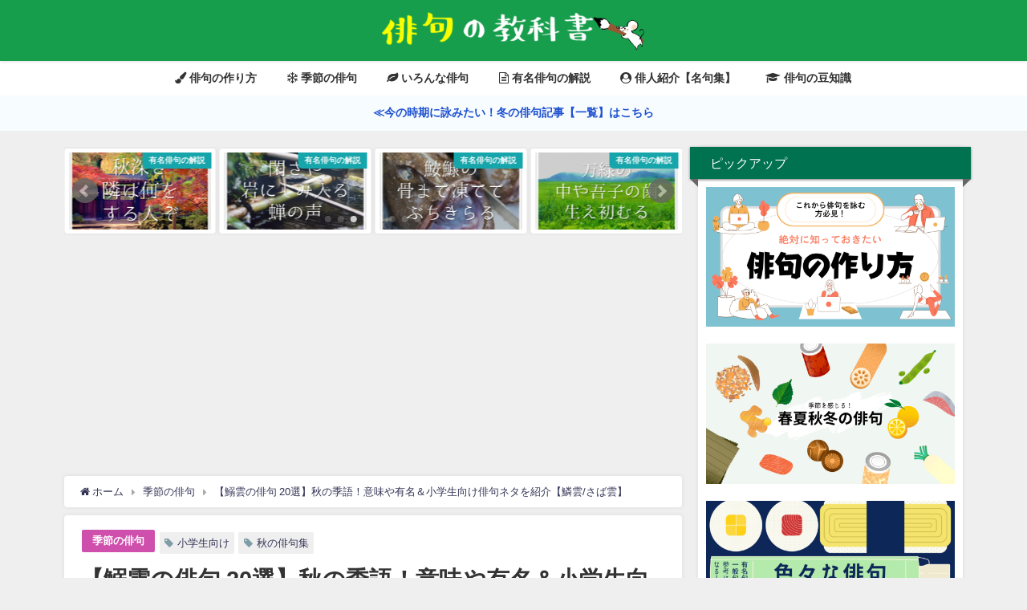

--- FILE ---
content_type: text/html; charset=UTF-8
request_url: https://haiku-textbook.com/cirrocumulus/
body_size: 23731
content:
<!DOCTYPE html>
<html lang="ja">
<head>
<meta charset="utf-8">
<meta http-equiv="X-UA-Compatible" content="IE=edge">
<meta name="viewport" content="width=device-width, initial-scale=1" />
<title>【鰯雲の俳句 20選】秋の季語！意味や有名＆小学生向け俳句ネタを紹介【鱗雲/さば雲】 | 俳句の教科書｜俳句の作り方・有名俳句の解説サイト</title>
<meta name="description" content=" 「鰯雲」とは、いいます。魚の鱗にも似ていることからか「鱗雲」とも呼ばれています。  昨日鰯雲を見ました。（鰯雲は秋の季語） 秋はもうすぐそこまで来ています・・・ pic.twitter.com/g6">
<meta name="thumbnail" content="https://haiku-textbook.com/wp-content/uploads/2022/05/図1-6-150x150.png" /><meta name="robots" content="archive, follow, index">
<!-- Diver OGP -->
<meta property="og:locale" content="ja_JP" />
<meta property="og:title" content="【鰯雲の俳句 20選】秋の季語！意味や有名＆小学生向け俳句ネタを紹介【鱗雲/さば雲】" />
<meta property="og:description" content=" 「鰯雲」とは、いいます。魚の鱗にも似ていることからか「鱗雲」とも呼ばれています。  昨日鰯雲を見ました。（鰯雲は秋の季語） 秋はもうすぐそこまで来ています・・・ pic.twitter.com/g6" />
<meta property="og:type" content="article" />
<meta property="og:url" content="https://haiku-textbook.com/cirrocumulus/" />
<meta property="og:image" content="https://haiku-textbook.com/wp-content/uploads/2022/05/図1-6.png" />
<meta property="og:site_name" content="俳句の教科書" />
<meta name="twitter:card" content="summary_large_image" />
<meta name="twitter:title" content="【鰯雲の俳句 20選】秋の季語！意味や有名＆小学生向け俳句ネタを紹介【鱗雲/さば雲】" />
<meta name="twitter:url" content="https://haiku-textbook.com/cirrocumulus/" />
<meta name="twitter:description" content=" 「鰯雲」とは、いいます。魚の鱗にも似ていることからか「鱗雲」とも呼ばれています。  昨日鰯雲を見ました。（鰯雲は秋の季語） 秋はもうすぐそこまで来ています・・・ pic.twitter.com/g6" />
<meta name="twitter:image" content="https://haiku-textbook.com/wp-content/uploads/2022/05/図1-6.png" />
<!-- / Diver OGP -->
<link rel="canonical" href="https://haiku-textbook.com/cirrocumulus/">
<link rel="shortcut icon" href="https://haiku-textbook.com/wp-content/uploads/2020/01/図12.png">
<!--[if IE]>
		<link rel="shortcut icon" href="https://haiku-textbook.com/wp-content/uploads/2020/01/図12.png">
<![endif]-->
<link rel="apple-touch-icon" href="https://haiku-textbook.com/wp-content/uploads/2020/01/図12.png" />
<meta name='robots' content='max-image-preview:large' />
<link rel='dns-prefetch' href='//webfonts.xserver.jp' />
<link rel='dns-prefetch' href='//cdnjs.cloudflare.com' />
<link rel='dns-prefetch' href='//s.w.org' />
<link rel="alternate" type="application/rss+xml" title="俳句の教科書 &raquo; フィード" href="https://haiku-textbook.com/feed/" />
<link rel="alternate" type="application/rss+xml" title="俳句の教科書 &raquo; コメントフィード" href="https://haiku-textbook.com/comments/feed/" />
<link rel="alternate" type="application/rss+xml" title="俳句の教科書 &raquo; 【鰯雲の俳句 20選】秋の季語！意味や有名＆小学生向け俳句ネタを紹介【鱗雲/さば雲】 のコメントのフィード" href="https://haiku-textbook.com/cirrocumulus/feed/" />
<link rel='stylesheet'   href='https://haiku-textbook.com/wp-includes/css/dist/block-library/style.min.css?ver=5.7.14&#038;theme=4.7.6'  media='all'>
<link rel='stylesheet'   href='https://haiku-textbook.com/wp-includes/css/dashicons.min.css?ver=5.7.14&#038;theme=4.7.6'  media='all'>
<link rel='stylesheet'   href='https://haiku-textbook.com/wp-content/plugins/post-views-counter/css/frontend.css?ver=1.3.11&#038;theme=4.7.6'  media='all'>
<link rel='stylesheet'   href='https://haiku-textbook.com/wp-content/plugins/widget-options/assets/css/widget-options.css?theme=4.7.6'  media='all'>
<link rel='stylesheet'   href='https://haiku-textbook.com/wp-content/themes/diver/style.min.css?ver=5.7.14&#038;theme=4.7.6'  media='all'>
<link rel='stylesheet'   href='https://haiku-textbook.com/wp-content/themes/diver_child/style.css?theme=4.7.6'  media='all'>
<link rel='stylesheet'   href='https://haiku-textbook.com/wp-content/themes/diver/lib/functions/editor/gutenberg/blocks.min.css?ver=5.7.14&#038;theme=4.7.6'  media='all'>
<link rel='stylesheet'   href='https://cdnjs.cloudflare.com/ajax/libs/Swiper/4.5.0/css/swiper.min.css'  media='all'>
<script src='https://haiku-textbook.com/wp-includes/js/jquery/jquery.min.js?ver=3.5.1&#038;theme=4.7.6' id='jquery-core-js'></script>
<script src='https://haiku-textbook.com/wp-includes/js/jquery/jquery-migrate.min.js?ver=3.3.2&#038;theme=4.7.6' id='jquery-migrate-js'></script>
<script src='//webfonts.xserver.jp/js/xserver.js?ver=1.2.4' id='typesquare_std-js'></script>
<link rel="https://api.w.org/" href="https://haiku-textbook.com/wp-json/" /><link rel="alternate" type="application/json" href="https://haiku-textbook.com/wp-json/wp/v2/posts/6232" /><link rel="EditURI" type="application/rsd+xml" title="RSD" href="https://haiku-textbook.com/xmlrpc.php?rsd" />
<link rel="wlwmanifest" type="application/wlwmanifest+xml" href="https://haiku-textbook.com/wp-includes/wlwmanifest.xml" /> 
<meta name="generator" content="WordPress 5.7.14" />
<link rel='shortlink' href='https://haiku-textbook.com/?p=6232' />
<link rel="alternate" type="application/json+oembed" href="https://haiku-textbook.com/wp-json/oembed/1.0/embed?url=https%3A%2F%2Fhaiku-textbook.com%2Fcirrocumulus%2F" />
<link rel="alternate" type="text/xml+oembed" href="https://haiku-textbook.com/wp-json/oembed/1.0/embed?url=https%3A%2F%2Fhaiku-textbook.com%2Fcirrocumulus%2F&#038;format=xml" />
      <script>
      (function(i,s,o,g,r,a,m){i['GoogleAnalyticsObject']=r;i[r]=i[r]||function(){(i[r].q=i[r].q||[]).push(arguments)},i[r].l=1*new Date();a=s.createElement(o),m=s.getElementsByTagName(o)[0];a.async=1;a.src=g;m.parentNode.insertBefore(a,m)})(window,document,'script','//www.google-analytics.com/analytics.js','ga');ga('create',"UA-150484943-1",'auto');ga('send','pageview');</script>
      <!-- Google tag (gtag.js) -->
<script async src="https://www.googletagmanager.com/gtag/js?id=G-NFBV3725W9"></script>
<script>
  window.dataLayer = window.dataLayer || [];
  function gtag(){dataLayer.push(arguments);}
  gtag('js', new Date());

  gtag('config', 'G-NFBV3725W9');
</script><script type="application/ld+json">{
            "@context" : "http://schema.org",
            "@type" : "Article",
            "mainEntityOfPage":{ 
                  "@type":"WebPage", 
                  "@id":"https://haiku-textbook.com/cirrocumulus/" 
                }, 
            "headline" : "【鰯雲の俳句 20選】秋の季語！意味や有名＆小学生向け俳句ネタを紹介【鱗雲/さば雲】",
            "author" : {
                 "@type" : "Person",
                 "name" : "kumari5",
                 "url" : "https://haiku-textbook.com/author/kumari5/"
                 },
            "datePublished" : "2022-05-05T12:17:53+0900",
            "dateModified" : "2022-05-05T12:17:53+0900",
            "image" : {
                 "@type" : "ImageObject",
                 "url" : "https://haiku-textbook.com/wp-content/uploads/2022/05/図1-6.png",
                 "width" : "1368",
                 "height" : "937"
                 },
            "articleSection" : "季節の俳句",
            "url" : "https://haiku-textbook.com/cirrocumulus/",
            "publisher" : {
               "@type" : "Organization",
               "name" : "俳句の教科書"
              },
            "logo" : {
                 "@type" : "ImageObject",
                 "url" : "https://haiku-textbook.com/wp-content/uploads/2019/12/図1-9.png"}
            },
            "description" : " 「鰯雲」とは、いいます。魚の鱗にも似ていることからか「鱗雲」とも呼ばれています。  昨日鰯雲を見ました。（鰯雲は秋の季語） 秋はもうすぐそこまで来ています・・・ pic.twitter.com/g6"}</script><style>body{background-image:url()}</style><style>#onlynav ul ul,#nav_fixed #nav ul ul,.header-logo #nav ul ul{visibility:hidden;opacity:0;transition:.2s ease-in-out;transform:translateY(10px)}#onlynav ul ul ul,#nav_fixed #nav ul ul ul,.header-logo #nav ul ul ul{transform:translateX(-20px) translateY(0)}#onlynav ul li:hover>ul,#nav_fixed #nav ul li:hover>ul,.header-logo #nav ul li:hover>ul{visibility:visible;opacity:1;transform:translateY(0)}#onlynav ul ul li:hover>ul,#nav_fixed #nav ul ul li:hover>ul,.header-logo #nav ul ul li:hover>ul{transform:translateX(0) translateY(0)}</style><style>body{background-color:#efefef;color:#333}a{color:#335}a:hover{color:#6495ED}.content{color:#000}.content a{color:#6f97bc}.content a:hover{color:#6495ED}.header-wrap,#header ul.sub-menu,#header ul.children,#scrollnav,.description_sp{background:#169e4c;color:#333}.header-wrap a,#scrollnav a,div.logo_title{color:#335}.header-wrap a:hover,div.logo_title:hover{color:#6495ED}.drawer-nav-btn span{background-color:#335}.drawer-nav-btn:before,.drawer-nav-btn:after{border-color:#335}#scrollnav ul li a{background:rgba(255,255,255,.8);color:#505050}.header_small_menu{background:#5d8ac1;color:#fff}.header_small_menu a{color:#fff}.header_small_menu a:hover{color:#6495ED}#nav_fixed.fixed,#nav_fixed #nav ul ul{background:#fff;color:#333}#nav_fixed.fixed a,#nav_fixed .logo_title{color:#335}#nav_fixed.fixed a:hover{color:#6495ED}#nav_fixed .drawer-nav-btn:before,#nav_fixed .drawer-nav-btn:after{border-color:#335}#nav_fixed .drawer-nav-btn span{background-color:#335}#onlynav{background:#fff;color:#333}#onlynav ul li a{color:#333}#onlynav ul ul.sub-menu{background:#fff}#onlynav div>ul>li>a:before{border-color:#333}#onlynav ul>li:hover>a:hover,#onlynav ul>li:hover>a,#onlynav ul>li:hover li:hover>a,#onlynav ul li:hover ul li ul li:hover>a{background:#5d8ac1;color:#fff}#onlynav ul li ul li ul:before{border-left-color:#fff}#onlynav ul li:last-child ul li ul:before{border-right-color:#fff}#bigfooter{background:#fff;color:#333}#bigfooter a{color:#335}#bigfooter a:hover{color:#6495ED}#footer{background:#fff;color:#999}#footer a{color:#335}#footer a:hover{color:#6495ED}#sidebar .widget{background:#fff;color:#333}#sidebar .widget a{color:#335}#sidebar .widget a:hover{color:#6495ED}.post-box-contents,#main-wrap #pickup_posts_container img,.hentry,#single-main .post-sub,.navigation,.single_thumbnail,.in_loop,#breadcrumb,.pickup-cat-list,.maintop-widget,.mainbottom-widget,#share_plz,.sticky-post-box,.catpage_content_wrap,.cat-post-main{background:#fff}.post-box{border-color:#eee}.drawer_content_title,.searchbox_content_title{background:#eee;color:#333}.drawer-nav,#header_search{background:#fff}.drawer-nav,.drawer-nav a,#header_search,#header_search a{color:#000}#footer_sticky_menu{background:rgba(255,255,255,.8)}.footermenu_col{background:rgba(255,255,255,.8);color:#333}a.page-numbers{background:#afafaf;color:#fff}.pagination .current{background:#2d9653;color:#fff}</style><style>@media screen and (min-width:1201px){#main-wrap,.header-wrap .header-logo,.header_small_content,.bigfooter_wrap,.footer_content,.container_top_widget,.container_bottom_widget{width:1120px}}@media screen and (max-width:1200px){#main-wrap,.header-wrap .header-logo,.header_small_content,.bigfooter_wrap,.footer_content,.container_top_widget,.container_bottom_widget{width:96%}}@media screen and (max-width:768px){#main-wrap,.header-wrap .header-logo,.header_small_content,.bigfooter_wrap,.footer_content,.container_top_widget,.container_bottom_widget{width:100%}}@media screen and (min-width:960px){#sidebar{width:330px}}</style><style>@media screen and (min-width:1201px){#main-wrap{width:1120px}}@media screen and (max-width:1200px){#main-wrap{width:96%}}</style>
		<style>
			#wp-admin-bar-pvc-post-views .pvc-graph-container { padding-top: 6px; padding-bottom: 6px; position: relative; display: block; height: 100%; box-sizing: border-box; }
			#wp-admin-bar-pvc-post-views .pvc-line-graph {
				display: inline-block;
				width: 1px;
				margin-right: 1px;
				background-color: #ccc;
				vertical-align: baseline;
			}
			#wp-admin-bar-pvc-post-views .pvc-line-graph:hover { background-color: #eee; }
			#wp-admin-bar-pvc-post-views .pvc-line-graph-0 { height: 1% }
			#wp-admin-bar-pvc-post-views .pvc-line-graph-1 { height: 5% }
			#wp-admin-bar-pvc-post-views .pvc-line-graph-2 { height: 10% }
			#wp-admin-bar-pvc-post-views .pvc-line-graph-3 { height: 15% }
			#wp-admin-bar-pvc-post-views .pvc-line-graph-4 { height: 20% }
			#wp-admin-bar-pvc-post-views .pvc-line-graph-5 { height: 25% }
			#wp-admin-bar-pvc-post-views .pvc-line-graph-6 { height: 30% }
			#wp-admin-bar-pvc-post-views .pvc-line-graph-7 { height: 35% }
			#wp-admin-bar-pvc-post-views .pvc-line-graph-8 { height: 40% }
			#wp-admin-bar-pvc-post-views .pvc-line-graph-9 { height: 45% }
			#wp-admin-bar-pvc-post-views .pvc-line-graph-10 { height: 50% }
			#wp-admin-bar-pvc-post-views .pvc-line-graph-11 { height: 55% }
			#wp-admin-bar-pvc-post-views .pvc-line-graph-12 { height: 60% }
			#wp-admin-bar-pvc-post-views .pvc-line-graph-13 { height: 65% }
			#wp-admin-bar-pvc-post-views .pvc-line-graph-14 { height: 70% }
			#wp-admin-bar-pvc-post-views .pvc-line-graph-15 { height: 75% }
			#wp-admin-bar-pvc-post-views .pvc-line-graph-16 { height: 80% }
			#wp-admin-bar-pvc-post-views .pvc-line-graph-17 { height: 85% }
			#wp-admin-bar-pvc-post-views .pvc-line-graph-18 { height: 90% }
			#wp-admin-bar-pvc-post-views .pvc-line-graph-19 { height: 95% }
			#wp-admin-bar-pvc-post-views .pvc-line-graph-20 { height: 100% }
		</style><link rel="icon" href="https://haiku-textbook.com/wp-content/uploads/2020/01/cropped-図12-32x32.png" sizes="32x32" />
<link rel="icon" href="https://haiku-textbook.com/wp-content/uploads/2020/01/cropped-図12-192x192.png" sizes="192x192" />
<link rel="apple-touch-icon" href="https://haiku-textbook.com/wp-content/uploads/2020/01/cropped-図12-180x180.png" />
<meta name="msapplication-TileImage" content="https://haiku-textbook.com/wp-content/uploads/2020/01/cropped-図12-270x270.png" />

<script src="https://www.youtube.com/iframe_api"></script>

<script async src="//pagead2.googlesyndication.com/pagead/js/adsbygoogle.js"></script>
</head>
<body itemscope="itemscope" itemtype="http://schema.org/WebPage" class="post-template-default single single-post postid-6232 single-format-standard wp-embed-responsive">

<div id="container">
<!-- header -->
	<!-- lpページでは表示しない -->
	<div id="header" class="clearfix">
					<header class="header-wrap" role="banner" itemscope="itemscope" itemtype="http://schema.org/WPHeader">
		
			<div class="header-logo clearfix">
				<!-- 	<button type="button" class="drawer-toggle drawer-hamburger">
	  <span class="sr-only">toggle navigation</span>
	  <span class="drawer-hamburger-icon"></span>
	</button> -->

	<div class="drawer-nav-btn-wrap"><span class="drawer-nav-btn"><span></span></span></div>


	<div class="header_search"><a href="#header_search" class="header_search_btn" data-lity><div class="header_search_inner"><i class="fa fa-search" aria-hidden="true"></i><div class="header_search_title">SEARCH</div></div></a></div>

				<!-- /Navigation -->

								<div id="logo">
										<a href="https://haiku-textbook.com/">
						
															<img src="https://haiku-textbook.com/wp-content/uploads/2019/12/図1-9.png" alt="俳句の教科書" width="891" height="137">
							
											</a>
				</div>
							</div>
		</header>
		<nav id="scrollnav" class="inline-nospace" role="navigation" itemscope="itemscope" itemtype="http://scheme.org/SiteNavigationElement">
			<div class="menu-%e3%82%ab%e3%83%86%e3%82%b4%e3%83%aa%e3%83%bc-container"><ul id="scroll-menu"><li id="menu-item-801" class="menu-item menu-item-type-taxonomy menu-item-object-category menu-item-801"><a href="https://haiku-textbook.com/category/%e4%bf%b3%e5%8f%a5%e3%81%ae%e4%bd%9c%e3%82%8a%e6%96%b9/"><i class="fa fa-paint-brush f1fc" aria-hidden="true"></i> 俳句の作り方</a></li>
<li id="menu-item-799" class="menu-item menu-item-type-taxonomy menu-item-object-category current-post-ancestor current-menu-parent current-post-parent menu-item-799"><a href="https://haiku-textbook.com/category/%e5%ad%a3%e7%af%80%e3%81%ae%e4%bf%b3%e5%8f%a5/"><i class="fa fa-snowflake-o" aria-hidden="true"></i> 季節の俳句</a></li>
<li id="menu-item-800" class="menu-item menu-item-type-taxonomy menu-item-object-category menu-item-800"><a href="https://haiku-textbook.com/category/%e3%81%84%e3%82%8d%e3%82%93%e3%81%aa%e4%bf%b3%e5%8f%a5/"><i class="fa fa-leaf" aria-hidden="true"></i> いろんな俳句</a></li>
<li id="menu-item-798" class="menu-item menu-item-type-taxonomy menu-item-object-category menu-item-798"><a href="https://haiku-textbook.com/category/%e6%9c%89%e5%90%8d%e4%bf%b3%e5%8f%a5%e3%81%ae%e8%a7%a3%e8%aa%ac/"><i class="fa fa-file-text-o" aria-hidden="true"></i> 有名俳句の解説</a></li>
<li id="menu-item-7975" class="menu-item menu-item-type-taxonomy menu-item-object-category menu-item-7975"><a href="https://haiku-textbook.com/category/%e4%bf%b3%e4%ba%ba%e3%81%ae%e6%9c%89%e5%90%8d%e4%bf%b3%e5%8f%a5%e3%80%90%e3%81%be%e3%81%a8%e3%82%81%e3%80%91/"><i class="fa fa-user-circle" aria-hidden="true"></i> 俳人紹介【名句集】</a></li>
<li id="menu-item-802" class="menu-item menu-item-type-taxonomy menu-item-object-category menu-item-802"><a href="https://haiku-textbook.com/category/%e4%bf%b3%e5%8f%a5%e3%81%ae%e8%b1%86%e7%9f%a5%e8%ad%98/"><i class="fa fa-graduation-cap" aria-hidden="true"></i> 俳句の豆知識</a></li>
</ul></div>		</nav>
									<nav id="onlynav" class="onlynav" role="navigation" itemscope="itemscope" itemtype="http://scheme.org/SiteNavigationElement">
				<div class="menu-%e3%82%ab%e3%83%86%e3%82%b4%e3%83%aa%e3%83%bc-container"><ul id="onlynavul" class="menu"><li class="menu-item menu-item-type-taxonomy menu-item-object-category menu-item-801"><a href="https://haiku-textbook.com/category/%e4%bf%b3%e5%8f%a5%e3%81%ae%e4%bd%9c%e3%82%8a%e6%96%b9/"><i class="fa fa-paint-brush f1fc" aria-hidden="true"></i> 俳句の作り方</a></li>
<li class="menu-item menu-item-type-taxonomy menu-item-object-category current-post-ancestor current-menu-parent current-post-parent menu-item-799"><a href="https://haiku-textbook.com/category/%e5%ad%a3%e7%af%80%e3%81%ae%e4%bf%b3%e5%8f%a5/"><i class="fa fa-snowflake-o" aria-hidden="true"></i> 季節の俳句</a></li>
<li class="menu-item menu-item-type-taxonomy menu-item-object-category menu-item-800"><a href="https://haiku-textbook.com/category/%e3%81%84%e3%82%8d%e3%82%93%e3%81%aa%e4%bf%b3%e5%8f%a5/"><i class="fa fa-leaf" aria-hidden="true"></i> いろんな俳句</a></li>
<li class="menu-item menu-item-type-taxonomy menu-item-object-category menu-item-798"><a href="https://haiku-textbook.com/category/%e6%9c%89%e5%90%8d%e4%bf%b3%e5%8f%a5%e3%81%ae%e8%a7%a3%e8%aa%ac/"><i class="fa fa-file-text-o" aria-hidden="true"></i> 有名俳句の解説</a></li>
<li class="menu-item menu-item-type-taxonomy menu-item-object-category menu-item-7975"><a href="https://haiku-textbook.com/category/%e4%bf%b3%e4%ba%ba%e3%81%ae%e6%9c%89%e5%90%8d%e4%bf%b3%e5%8f%a5%e3%80%90%e3%81%be%e3%81%a8%e3%82%81%e3%80%91/"><i class="fa fa-user-circle" aria-hidden="true"></i> 俳人紹介【名句集】</a></li>
<li class="menu-item menu-item-type-taxonomy menu-item-object-category menu-item-802"><a href="https://haiku-textbook.com/category/%e4%bf%b3%e5%8f%a5%e3%81%ae%e8%b1%86%e7%9f%a5%e8%ad%98/"><i class="fa fa-graduation-cap" aria-hidden="true"></i> 俳句の豆知識</a></li>
</ul></div>			</nav>
					</div>
	<div class="d_sp">
		</div>
	
<div class="header_message clearfix" style="background:#f7fcff;">
			 <a class="header_message_wrap" href="https://haiku-textbook.com/tag/%e5%86%ac%e3%81%ae%e4%bf%b3%e5%8f%a5%e9%9b%86/" >
			<div class="header_message_text" style="color: #1f51d1">
						≪今の時期に詠みたい！冬の俳句記事【一覧】はこちら			</div>
		</a>
	</div>

	<div id="main-wrap">
	<!-- main -->
	
	<main id="single-main"  style="float:left;margin-right:-350px;padding-right:350px;" role="main">
						
<div id="pickup_posts_container" class="swiper-container">
	<ul class="swiper-wrapper">

<li class="pickup_post_list swiper-slide">
	<a class="clearfix" href="https://haiku-textbook.com/asagaoni/" title="【朝顔に釣瓶とられてもらひ水】俳句の季語や意味･表現技法･作者など徹底解説!!">
	<img src="[data-uri]" data-src="https://haiku-textbook.com/wp-content/uploads/2019/12/図1-2.png" width="1038" height="705" class="lazyload" alt="【朝顔に釣瓶とられてもらひ水】俳句の季語や意味･表現技法･作者など徹底解説!!">	<span class="pickup-cat" style="background:#16a5aa;">有名俳句の解説</span>
		</a>
</li>
<li class="pickup_post_list swiper-slide">
	<a class="clearfix" href="https://haiku-textbook.com/meniwaaoba/" title="【目には青葉山ほととぎす初鰹】俳句の季語や意味･表現技法･鑑賞文･作者など徹底解説!!">
	<img src="[data-uri]" data-src="https://haiku-textbook.com/wp-content/uploads/2019/12/図11-2.png" width="1060" height="720" class="lazyload" alt="【目には青葉山ほととぎす初鰹】俳句の季語や意味･表現技法･鑑賞文･作者など徹底解説!!">	<span class="pickup-cat" style="background:#16a5aa;">有名俳句の解説</span>
		</a>
</li>
<li class="pickup_post_list swiper-slide">
	<a class="clearfix" href="https://haiku-textbook.com/akihukaki/" title="【秋深き隣は何をする人ぞ】俳句の季語や意味･場所(何県)･表現技法･作者など徹底解説!!">
	<img src="[data-uri]" data-src="https://haiku-textbook.com/wp-content/uploads/2019/12/図2-6.png" width="1054" height="715" class="lazyload" alt="【秋深き隣は何をする人ぞ】俳句の季語や意味･場所(何県)･表現技法･作者など徹底解説!!">	<span class="pickup-cat" style="background:#16a5aa;">有名俳句の解説</span>
		</a>
</li>
<li class="pickup_post_list swiper-slide">
	<a class="clearfix" href="https://haiku-textbook.com/shizukasaya/" title="【閑さや岩にしみ入る蝉の声】俳句の季語や意味･表現技法･作者など徹底解説!!">
	<img src="[data-uri]" data-src="https://haiku-textbook.com/wp-content/uploads/2019/11/図1-15.png" width="1038" height="705" class="lazyload" alt="【閑さや岩にしみ入る蝉の声】俳句の季語や意味･表現技法･作者など徹底解説!!">	<span class="pickup-cat" style="background:#16a5aa;">有名俳句の解説</span>
		</a>
</li>
<li class="pickup_post_list swiper-slide">
	<a class="clearfix" href="https://haiku-textbook.com/ankouno/" title="【鮟鱇の骨まで凍ててぶちきらる】俳句の季語や意味･表現技法･鑑賞文･作者など徹底解説!!">
	<img src="[data-uri]" data-src="https://haiku-textbook.com/wp-content/uploads/2019/12/図11-1.png" width="1038" height="704" class="lazyload" alt="【鮟鱇の骨まで凍ててぶちきらる】俳句の季語や意味･表現技法･鑑賞文･作者など徹底解説!!">	<span class="pickup-cat" style="background:#16a5aa;">有名俳句の解説</span>
		</a>
</li>
<li class="pickup_post_list swiper-slide">
	<a class="clearfix" href="https://haiku-textbook.com/banryokuno/" title="【万緑の中や吾子の歯生え初むる】俳句の季語や意味･表現技法･鑑賞文･作者など徹底解説!!">
	<img src="[data-uri]" data-src="https://haiku-textbook.com/wp-content/uploads/2019/12/図4-1.png" width="1038" height="690" class="lazyload" alt="【万緑の中や吾子の歯生え初むる】俳句の季語や意味･表現技法･鑑賞文･作者など徹底解説!!">	<span class="pickup-cat" style="background:#16a5aa;">有名俳句の解説</span>
		</a>
</li>
<li class="pickup_post_list swiper-slide">
	<a class="clearfix" href="https://haiku-textbook.com/akaitsubaki/" title="【赤い椿白い椿と落ちにけり】俳句の季語や意味･解釈･作者「河東碧梧桐」など徹底解説!!">
	<img src="[data-uri]" data-src="https://haiku-textbook.com/wp-content/uploads/2019/11/図1-17.png" width="1038" height="705" class="lazyload" alt="【赤い椿白い椿と落ちにけり】俳句の季語や意味･解釈･作者「河東碧梧桐」など徹底解説!!">	<span class="pickup-cat" style="background:#16a5aa;">有名俳句の解説</span>
		</a>
</li>
<li class="pickup_post_list swiper-slide">
	<a class="clearfix" href="https://haiku-textbook.com/umeichirin/" title="【梅一輪一輪ほどの暖かさ】俳句の季語や意味・感想・作者など徹底解説!!">
	<img src="[data-uri]" data-src="https://haiku-textbook.com/wp-content/uploads/2019/11/図1-11.png" width="1038" height="705" class="lazyload" alt="【梅一輪一輪ほどの暖かさ】俳句の季語や意味・感想・作者など徹底解説!!">	<span class="pickup-cat" style="background:#16a5aa;">有名俳句の解説</span>
		</a>
</li>
</ul>
    <div class="swiper-pagination"></div>
    <div class="swiper-button-prev"></div>
    <div class="swiper-button-next"></div>

</div>								<!-- パンくず -->
				<ul id="breadcrumb" itemscope itemtype="http://schema.org/BreadcrumbList">
<li itemprop="itemListElement" itemscope itemtype="http://schema.org/ListItem"><a href="https://haiku-textbook.com/" itemprop="item"><span itemprop="name"><i class="fa fa-home" aria-hidden="true"></i> ホーム</span></a><meta itemprop="position" content="1" /></li><li itemprop="itemListElement" itemscope itemtype="http://schema.org/ListItem"><a href="https://haiku-textbook.com/category/%e5%ad%a3%e7%af%80%e3%81%ae%e4%bf%b3%e5%8f%a5/" itemprop="item"><span itemprop="name">季節の俳句</span></a><meta itemprop="position" content="2" /></li><li class="breadcrumb-title" itemprop="itemListElement" itemscope itemtype="http://schema.org/ListItem"><a href="https://haiku-textbook.com/cirrocumulus/" itemprop="item"><span itemprop="name">【鰯雲の俳句 20選】秋の季語！意味や有名＆小学生向け俳句ネタを紹介【鱗雲/さば雲】</span></a><meta itemprop="position" content="3" /></li></ul> 
				<div id="content_area" class="fadeIn animated">
										<article id="post-6232" class="post-6232 post type-post status-publish format-standard has-post-thumbnail hentry category-2 tag-3 tag-5" >
						<header>
							<div class="post-meta clearfix">
								<div class="cat-tag">
																			<div class="single-post-category" style="background:#ce50ac"><a href="https://haiku-textbook.com/category/%e5%ad%a3%e7%af%80%e3%81%ae%e4%bf%b3%e5%8f%a5/" rel="category tag">季節の俳句</a></div>
																		<div class="tag"><a href="https://haiku-textbook.com/tag/%e5%b0%8f%e5%ad%a6%e7%94%9f%e5%90%91%e3%81%91/" rel="tag">小学生向け</a></div><div class="tag"><a href="https://haiku-textbook.com/tag/%e7%a7%8b%e3%81%ae%e4%bf%b3%e5%8f%a5%e9%9b%86/" rel="tag">秋の俳句集</a></div>								</div>

								<h1 class="single-post-title entry-title">【鰯雲の俳句 20選】秋の季語！意味や有名＆小学生向け俳句ネタを紹介【鱗雲/さば雲】</h1>
								<div class="post-meta-bottom">
																	<time class="single-post-date published updated" datetime="2022-05-05"><i class="fa fa-calendar" aria-hidden="true"></i>2022年5月5日</time>
																									<time class="single-post-date modified" datetime="2022-05-05"><i class="fa fa-refresh" aria-hidden="true"></i>2022年5月5日</time>
																
								</div>
															</div>
							<figure class="single_thumbnail" ><img src="https://haiku-textbook.com/wp-content/uploads/2022/05/図1-6.png" alt="【鰯雲の俳句 20選】秋の季語！意味や有名＆小学生向け俳句ネタを紹介【鱗雲/さば雲】" width="1368" height="937"></figure>

<div class="share" >
			<div class="sns big c5">
			<ul class="clearfix">
			<!--Facebookボタン-->  
			    
			<li>
			<a class="facebook" href="https://www.facebook.com/share.php?u=https%3A%2F%2Fhaiku-textbook.com%2Fcirrocumulus%2F" onclick="window.open(this.href, 'FBwindow', 'width=650, height=450, menubar=no, toolbar=no, scrollbars=yes'); return false;"><i class="fa fa-facebook"></i><span class="sns_name">Facebook</span>
						</a>
			</li>
			
			<!--ツイートボタン-->
						<li> 
			<a class="twitter" target="blank" href="https://twitter.com/intent/tweet?url=https%3A%2F%2Fhaiku-textbook.com%2Fcirrocumulus%2F&text=%E3%80%90%E9%B0%AF%E9%9B%B2%E3%81%AE%E4%BF%B3%E5%8F%A5+20%E9%81%B8%E3%80%91%E7%A7%8B%E3%81%AE%E5%AD%A3%E8%AA%9E%EF%BC%81%E6%84%8F%E5%91%B3%E3%82%84%E6%9C%89%E5%90%8D%EF%BC%86%E5%B0%8F%E5%AD%A6%E7%94%9F%E5%90%91%E3%81%91%E4%BF%B3%E5%8F%A5%E3%83%8D%E3%82%BF%E3%82%92%E7%B4%B9%E4%BB%8B%E3%80%90%E9%B1%97%E9%9B%B2%2F%E3%81%95%E3%81%B0%E9%9B%B2%E3%80%91&tw_p=tweetbutton"><i class="fa fa-twitter"></i><span class="sns_name">Twitter</span>
						</a>
			</li>
			
			<!--はてブボタン--> 
			     
			<li>       
			<a class="hatebu" href="https://b.hatena.ne.jp/add?mode=confirm&url=https%3A%2F%2Fhaiku-textbook.com%2Fcirrocumulus%2F&title=%E3%80%90%E9%B0%AF%E9%9B%B2%E3%81%AE%E4%BF%B3%E5%8F%A5+20%E9%81%B8%E3%80%91%E7%A7%8B%E3%81%AE%E5%AD%A3%E8%AA%9E%EF%BC%81%E6%84%8F%E5%91%B3%E3%82%84%E6%9C%89%E5%90%8D%EF%BC%86%E5%B0%8F%E5%AD%A6%E7%94%9F%E5%90%91%E3%81%91%E4%BF%B3%E5%8F%A5%E3%83%8D%E3%82%BF%E3%82%92%E7%B4%B9%E4%BB%8B%E3%80%90%E9%B1%97%E9%9B%B2%2F%E3%81%95%E3%81%B0%E9%9B%B2%E3%80%91" onclick="window.open(this.href, 'HBwindow', 'width=600, height=400, menubar=no, toolbar=no, scrollbars=yes'); return false;" target="_blank"><span class="sns_name">はてブ</span>
						</a>
			</li>
			

			<!--LINEボタン--> 
			
			<!--ポケットボタン-->  
			       
			<li>
			<a class="pocket" href="https://getpocket.com/edit?url=https%3A%2F%2Fhaiku-textbook.com%2Fcirrocumulus%2F&title=%E3%80%90%E9%B0%AF%E9%9B%B2%E3%81%AE%E4%BF%B3%E5%8F%A5+20%E9%81%B8%E3%80%91%E7%A7%8B%E3%81%AE%E5%AD%A3%E8%AA%9E%EF%BC%81%E6%84%8F%E5%91%B3%E3%82%84%E6%9C%89%E5%90%8D%EF%BC%86%E5%B0%8F%E5%AD%A6%E7%94%9F%E5%90%91%E3%81%91%E4%BF%B3%E5%8F%A5%E3%83%8D%E3%82%BF%E3%82%92%E7%B4%B9%E4%BB%8B%E3%80%90%E9%B1%97%E9%9B%B2%2F%E3%81%95%E3%81%B0%E9%9B%B2%E3%80%91" onclick="window.open(this.href, 'FBwindow', 'width=550, height=350, menubar=no, toolbar=no, scrollbars=yes'); return false;"><i class="fa fa-get-pocket"></i><span class="sns_name">Pocket</span>
						</a></li>
			
			<!--Feedly-->  
			  
			     
			<li>
			<a class="feedly" href="https://feedly.com/i/subscription/feed%2Fhttps%3A%2F%2Fhaiku-textbook.com%2Ffeed" target="_blank"><i class="fa fa-rss" aria-hidden="true"></i><span class="sns_name">Feedly</span>
						</a></li>
						</ul>

		</div>
	</div>
						</header>
						<section class="single-post-main">
																<div class="clearfix diver_widget_adarea hid"><div class="col2"><div class="diver_ad">
                      <ins class="adsbygoogle" style="display:block" data-ad-client="ca-pub-7309701103097765" data-ad-slot="4214077958" data-ad-format="rectangle"></ins>
                      <script>(adsbygoogle = window.adsbygoogle || []).push({});</script></div></div><div class="col2"><div class="diver_ad">
                      <ins class="adsbygoogle" style="display:block" data-ad-client="ca-pub-7309701103097765" data-ad-slot="4214077958" data-ad-format="rectangle"></ins>
                      <script>(adsbygoogle = window.adsbygoogle || []).push({});</script></div></div></div>

								<div class="content">
																<p>&nbsp;</p>
<p>「鰯雲」とは、<span class="sc_marker" style="background: linear-gradient(transparent 50%, #ffff66 50%);"><strong>秋の清々しく澄んだ空に、鰯の群れのように広がる雲のこと</span></strong>いいます。魚の鱗にも似ていることからか「鱗雲」とも呼ばれています。</p>
<p>&nbsp;</p>
<blockquote class="twitter-tweet">
<p lang="ja" dir="ltr">昨日鰯雲を見ました。（鰯雲は秋の季語）<br />
秋はもうすぐそこまで来ています・・・ <a href="http://t.co/g6BIJjtflD">pic.twitter.com/g6BIJjtflD</a></p>
<p>— 蓮槻 透@ฮัทซึสึกิโทรุ (@hasutsuki_toru) <a href="https://twitter.com/hasutsuki_toru/status/372546154157731840?ref_src=twsrc%5Etfw">August 28, 2013</a></p></blockquote>
<p><script async src="https://platform.twitter.com/widgets.js" charset="utf-8"></script></p>
<blockquote class="twitter-tweet">
<p lang="ja" dir="ltr">久しぶりの青い空。鰯雲は秋の季語♪<br />
気持ち良い～。 <a href="https://twitter.com/hashtag/%E3%82%A4%E3%83%9E%E3%82%BD%E3%83%A9?src=hash&amp;ref_src=twsrc%5Etfw">#イマソラ</a> <a href="http://t.co/525wmB5dgo">pic.twitter.com/525wmB5dgo</a></p>
<p>— oboro (@ob0r0) <a href="https://twitter.com/ob0r0/status/505601149756391425?ref_src=twsrc%5Etfw">August 30, 2014</a></p></blockquote>
<p><script async src="https://platform.twitter.com/widgets.js" charset="utf-8"></script></p>
<blockquote class="twitter-tweet">
<p lang="ja" dir="ltr">【鰯雲：９月の季語】巻積雲（絹積雲）のこと。白い陰影のない非常に小さな雲片が多数の群れをなし、魚の鱗や水面の波のような形状をした雲。鱗雲、さば雲などとも呼ばれる。巻雲の次にこの鰯雲が現れると、天気の悪化が近付いているという。 <a href="http://t.co/5XurWvZhRr">pic.twitter.com/5XurWvZhRr</a></p>
<p>— うちゆう (@nousagiruns) <a href="https://twitter.com/nousagiruns/status/377184922425114624?ref_src=twsrc%5Etfw">September 9, 2013</a></p></blockquote>
<p><script async src="https://platform.twitter.com/widgets.js" charset="utf-8"></script></p>
<p>&nbsp;</p>
<p>今回は、<span style="color: #ff0000;"><strong>「鰯雲」を題材にした</strong><strong>おすすめ俳句</strong></span>をご紹介します。</p>
<p>&nbsp;</p>
<div class="voice clearfix left n_bottom">
<div class="icon">
<p><img src="https://haiku-textbook.com/wp-content/uploads/2019/10/1605674.jpg" /></p>
<div class="name">リス先生</div>
</div>
<div class="text sc_balloon left white">有名俳句だけではなく、一般の方が作った作品まで紹介していくよ！ぜひ最後まで読んでね！</div>
</div>
<p>&nbsp;</p>
<div id="toc_container" class="no_bullets"><p class="toc_title">目次</p><ul class="toc_list"><li><a href="#10"><span class="toc_number toc_depth_1">1</span> 鰯雲に関する有名俳句【おすすめ10選】</a></li><li><a href="#10-2"><span class="toc_number toc_depth_1">2</span> 鰯雲に関する小学生向け俳句ネタ【おすすめ10選】</a></li><li><a href="#i"><span class="toc_number toc_depth_1">3</span> さいごに</a></li></ul></div>
<div class="clearfix diver_widget_adarea hid"><div class="col2"><div class="diver_ad">
                      <ins class="adsbygoogle" style="display:block" data-ad-client="ca-pub-7309701103097765" data-ad-slot="4214077958" data-ad-format="rectangle"></ins>
                      <script>(adsbygoogle = window.adsbygoogle || []).push({});</script></div></div><div class="col2"><div class="diver_ad">
                      <ins class="adsbygoogle" style="display:block" data-ad-client="ca-pub-7309701103097765" data-ad-slot="4214077958" data-ad-format="rectangle"></ins>
                      <script>(adsbygoogle = window.adsbygoogle || []).push({});</script></div></div></div><h2><span id="10">鰯雲に関する有名俳句【おすすめ<span>10</span>選】</span></h2>
<p><img loading="lazy" data-src="https://haiku-textbook.com/wp-content/uploads/2022/05/22664018_m.jpg" alt="" width="1920" height="1440" class="alignnone size-full wp-image-6241 lazyload" data-srcset="https://haiku-textbook.com/wp-content/uploads/2022/05/22664018_m.jpg 1920w, https://haiku-textbook.com/wp-content/uploads/2022/05/22664018_m-300x225.jpg 300w, https://haiku-textbook.com/wp-content/uploads/2022/05/22664018_m-1024x768.jpg 1024w, https://haiku-textbook.com/wp-content/uploads/2022/05/22664018_m-768x576.jpg 768w, https://haiku-textbook.com/wp-content/uploads/2022/05/22664018_m-1536x1152.jpg 1536w" data-sizes="(max-width: 1920px) 100vw, 1920px" /></p>
<div></div>
<div class="sc_frame_wrap custom">
<div class="sc_frame note " style="border-color: #ddbd8b; background-color: #fffbf4; color: #333;">
<div class="sc_frame_text">
<p><span style="color: #ff0000; font-size: 14pt;"><strong>【NO.1】津田このみ</strong></span></p>
<p><span style="font-size: 14pt;"><strong>『 階段は　二段飛ばしで　いわし雲 』</strong></span></p>
<p>季語：いわし雲（秋）</p>
<p>意味：階段を二段飛ばしで駆けあがった場所から見えたいわし雲。</p>
</div>
</div>
</div>
<div class="voice clearfix left n_bottom">
<div class="icon">
<p><img data-src="https://haiku-textbook.com/wp-content/uploads/2019/10/1485131.jpg" class="lazyload" /></p>
<div class="name">俳句仙人</div>
</div>
<div class="text sc_balloon left white">
<p>作者はとても急いでいたのでしょうか。勢いよく階段を駆け上がっていく様子が目に浮かびます。二段飛ばしで駆けあがった先に見えたきれいないわし雲は作者の疲れを癒してくれたことでしょう。</p>
</div>
</div>
<div></div>
<div class="sc_frame_wrap custom">
<div class="sc_frame note " style="border-color: #ddbd8b; background-color: #fffbf4; color: #333;">
<div class="sc_frame_text">
<p><span style="color: #ff0000; font-size: 14pt;"><strong>【NO.2】伊藤通明</strong></span></p>
<p><span style="font-size: 14pt;"><strong>『 鰯雲　記憶は母に　はじまれり 』</strong></span></p>
<p>季語：鰯雲（秋）</p>
<p>意味：鰯雲を見ながら想う、母の記憶が始まりである。</p>
</div>
</div>
</div>
<div class="voice clearfix left n_bottom">
<div class="icon">
<p><img data-src="https://haiku-textbook.com/wp-content/uploads/2019/10/1485131.jpg" class="lazyload" /></p>
<div class="name">俳句仙人</div>
</div>
<div class="text sc_balloon left white">
<p>鰯雲を「郷愁に誘われる雲」と表現するそうです。郷愁とは、故郷や過去を懐かしむ気持ちのことをいいます。作者は、懐かしい故郷を想い、自身の幼少期を思い出す。そこから記憶を突き詰めていったとき、作者にとっての最初の記憶は「母」であるということを表現しています。作者の中にある最初の記憶の「母」はどのような姿だったのでしょうか。</p>
</div>
</div>
<div></div>
<div class="sc_frame_wrap custom">
<div class="sc_frame note " style="border-color: #ddbd8b; background-color: #fffbf4; color: #333;">
<div class="sc_frame_text">
<p><span style="color: #ff0000; font-size: 14pt;"><strong>【NO.3】酒井せつ子</strong></span></p>
<p><span style="font-size: 14pt;"><strong>『 人間が　名付け親なり　鰯雲 』</strong></span></p>
<p>季語：鰯雲（秋）</p>
<p>意味：人間が名付け親である、鰯雲の。</p>
</div>
</div>
</div>
<div class="voice clearfix left n_bottom">
<div class="icon">
<p><img data-src="https://haiku-textbook.com/wp-content/uploads/2019/10/1485131.jpg" class="lazyload" /></p>
<div class="name">俳句仙人</div>
</div>
<div class="text sc_balloon left white">
<p>全てのものには名前があり、その名前は人間である私たちがつけているものである、ということを表現しています。「名付け親」という言葉はユーモアがあり、鰯雲を身近なものとして感じられるような気がします。</p>
</div>
</div>
<div></div>
<div class="sc_frame_wrap custom">
<div class="sc_frame note " style="border-color: #ddbd8b; background-color: #fffbf4; color: #333;">
<div class="sc_frame_text">
<p><span style="color: #ff0000; font-size: 14pt;"><strong>【NO.4】加藤楸邨</strong></span></p>
<p><span style="font-size: 14pt;"><strong>『 鰯雲　人に告ぐべき　ことならず</strong></span><span style="font-size: 14pt;"><strong> 』</strong></span></p>
<p>季語：鰯雲（秋）</p>
<p>意味：鰯雲が広がっている。自分の今の気持ちを人に伝えたいけれど伝えることはできない。</p>
</div>
</div>
</div>
<div class="voice clearfix left n_bottom">
<div class="icon">
<p><img data-src="https://haiku-textbook.com/wp-content/uploads/2019/10/1485131.jpg" class="lazyload" /></p>
<div class="name">俳句仙人</div>
</div>
<div class="text sc_balloon left white">
<p>美しい鰯雲が広がる光景の中で、作者がとても悩んでいる様子が伝わります。自分の想いを伝えたい、でも今は伝えるべきではない・伝えることはできないという心の葛藤を感じます。</p>
</div>
</div>
<div></div>
<div class="sc_frame_wrap custom">
<div class="sc_frame note " style="border-color: #ddbd8b; background-color: #fffbf4; color: #333;">
<div class="sc_frame_text">
<p><span style="color: #ff0000; font-size: 14pt;"><strong>【NO.5】飯田蛇笏</strong></span></p>
<p><span style="font-size: 14pt;"><strong>『 いわし雲　大いなる瀬を　さかのぼる 』</strong></span></p>
<p>季語：いわし雲（秋）</p>
<p>意味：川に映ったいわし雲が、川の流れによってさかのぼっているように見える。</p>
</div>
</div>
</div>
<div class="voice clearfix left n_bottom">
<div class="icon">
<p><img data-src="https://haiku-textbook.com/wp-content/uploads/2019/10/1485131.jpg" class="lazyload" /></p>
<div class="name">俳句仙人</div>
</div>
<div class="text sc_balloon left white">
<p>瀬とは、流れが速いところ、もしくは浅い川の流れのことをいいます。作者は、瀬に映るいわし雲が、まるで川をさかのぼっているかのように見え、その美しい奇跡的な光景に感動していることでしょう。</p>
</div>
</div>
<div></div>
<div><img loading="lazy" data-src="https://haiku-textbook.com/wp-content/uploads/2022/05/4710673_m.jpg" alt="" width="1920" height="1280" class="alignnone size-full wp-image-6237 lazyload" data-srcset="https://haiku-textbook.com/wp-content/uploads/2022/05/4710673_m.jpg 1920w, https://haiku-textbook.com/wp-content/uploads/2022/05/4710673_m-300x200.jpg 300w, https://haiku-textbook.com/wp-content/uploads/2022/05/4710673_m-1024x683.jpg 1024w, https://haiku-textbook.com/wp-content/uploads/2022/05/4710673_m-768x512.jpg 768w, https://haiku-textbook.com/wp-content/uploads/2022/05/4710673_m-1536x1024.jpg 1536w" data-sizes="(max-width: 1920px) 100vw, 1920px" /></div>
<div></div>
<div class="sc_frame_wrap custom">
<div class="sc_frame note " style="border-color: #ddbd8b; background-color: #fffbf4; color: #333;">
<div class="sc_frame_text">
<p><span style="color: #ff0000; font-size: 14pt;"><strong>【NO.6】寺西規子</strong></span></p>
<p><span style="font-size: 14pt;"><strong>『 まだ膝の　震へてをりぬ　鰯雲 』</strong></span></p>
<p>季語：鰯雲（秋）</p>
<p>意味：まだ膝が震えている、震えがおさまっていない。きれいな鰯雲が広がっていた。</p>
</div>
</div>
</div>
<div class="voice clearfix left n_bottom">
<div class="icon">
<p><img data-src="https://haiku-textbook.com/wp-content/uploads/2019/10/1485131.jpg" class="lazyload" /></p>
<div class="name">俳句仙人</div>
</div>
<div class="text sc_balloon left white">
<p>作者は山登りをしたのでしょう。下山してからも、膝の震えがおさまらないほどたくさん山の中を歩いたことがとてもよく伝わります。まだ、膝が震えている状態で山登りのことを振り返り、山の上から見えたきれいで美しい鰯雲を思い出している作者。きっと作者の心の中にずっと残ることでしょう。</p>
</div>
</div>
<div></div>
<div class="sc_frame_wrap custom">
<div class="sc_frame note " style="border-color: #ddbd8b; background-color: #fffbf4; color: #333;">
<div class="sc_frame_text">
<p><span style="color: #ff0000; font-size: 14pt;"><strong>【NO.7】久保田万太郎</strong></span></p>
<p><span style="font-size: 14pt;"><strong>『 なにゆゑの　なみだか知らず　鰯雲 』</strong></span></p>
<p>季語：鰯雲（秋）</p>
<p>意味：どのような理由で流れる涙なのか分からない。空には鰯雲が広がっている。</p>
</div>
</div>
</div>
<div class="voice clearfix left n_bottom">
<div class="icon">
<p><img data-src="https://haiku-textbook.com/wp-content/uploads/2019/10/1485131.jpg" class="lazyload" /></p>
<div class="name">俳句仙人</div>
</div>
<div class="text sc_balloon left white">
<p>秋の空に広がる美しい鰯雲を見た作者。ふと気付くと、自分でも理由が分からないけれど涙がこぼれ落ちる。自分のことなのにどうしてなのか理由が分からない、という作者の戸惑いを感じます。</p>
</div>
</div>
<div></div>
<div class="sc_frame_wrap custom">
<div class="sc_frame note " style="border-color: #ddbd8b; background-color: #fffbf4; color: #333;">
<div class="sc_frame_text">
<p><span style="color: #ff0000; font-size: 14pt;"><strong>【NO.8】飯田蛇笏</strong></span></p>
<p><span style="font-size: 14pt;"><strong>『 児をだいて　日々のうれひに　鰯雲 』</strong></span></p>
<p>季語：鰯雲（秋）</p>
<p>意味：子どもを抱きながら、日々の悲しみや苦しみを想う。空には鰯雲が広がっている。</p>
</div>
</div>
</div>
<div class="voice clearfix left n_bottom">
<div class="icon">
<p><img data-src="https://haiku-textbook.com/wp-content/uploads/2019/10/1485131.jpg" class="lazyload" /></p>
<div class="name">俳句仙人</div>
</div>
<div class="text sc_balloon left white">
<p>鰯雲が広がり秋の風がさわやかに吹く中、作者は子どもを抱きながら、心に抱える悩みや心配事を思い悩んでいる、そのような様子が伝わります。作者にとって心が晴れないようなことがたくさんあるのでしょうか。</p>
</div>
</div>
<div></div>
<div class="sc_frame_wrap custom">
<div class="sc_frame note " style="border-color: #ddbd8b; background-color: #fffbf4; color: #333;">
<div class="sc_frame_text">
<p><span style="color: #ff0000; font-size: 14pt;"><strong>【NO.9】中村汀女</strong></span></p>
<p><span style="font-size: 14pt;"><strong>『 こもごもに　帰り仕度や　鰯雲 』</strong></span></p>
<p>季語：鰯雲（秋）</p>
<p>意味：かわるがわるに帰り仕度をしよう。空には鰯雲が広がっている。</p>
</div>
</div>
</div>
<div class="voice clearfix left n_bottom">
<div class="icon">
<p><img data-src="https://haiku-textbook.com/wp-content/uploads/2019/10/1485131.jpg" class="lazyload" /></p>
<div class="name">俳句仙人</div>
</div>
<div class="text sc_balloon left white">
<p>「こもごも」は、「交交」と書き、かわるがわる・入れ替わってという意味です。お仕事等が終わり、ちょうど帰る時間の様子でしょうか。順番に入れ替わって帰り仕度をしましょう、と呼びかける作者。そのような時にふと空を見上げたら、きれいな鰯雲が空に広がっていたのかもしれませんね。</p>
</div>
</div>
<div></div>
<div class="sc_frame_wrap custom">
<div class="sc_frame note " style="border-color: #ddbd8b; background-color: #fffbf4; color: #333;">
<div class="sc_frame_text">
<p><span style="color: #ff0000; font-size: 14pt;"><strong>【NO.10】高浜虚子</strong></span></p>
<p><span style="font-size: 14pt;"><strong>『 鰯雲　日和いよいよ　定まりぬ 』</strong></span></p>
<p>季語：鰯雲（秋）</p>
<p>意味：鰯雲が空に広がっている、空模様がいよいよ定まった。</p>
</div>
</div>
</div>
<div class="voice clearfix left n_bottom">
<div class="icon">
<p><img data-src="https://haiku-textbook.com/wp-content/uploads/2019/10/1485131.jpg" class="lazyload" /></p>
<div class="name">俳句仙人</div>
</div>
<div class="text sc_balloon left white">
<p>「日和」とは、空模様や天気のことをいいます。秋の澄んだ空に、斑点のようにまるで鰯が群れているように浮き出す美しい雲を「鰯雲」といい、秋を象徴する最も美しい雲といわれています。作者は、鰯雲が広がる美しい空を見て、清々しい気持ちになったことでしょう。やっとこの時期がきた、と幸せを感じているのではないでしょうか。</p>
</div>
</div>
<div></div>
<div class="clearfix diver_widget_adarea hid"><div class="col2"><div class="diver_ad">
                      <ins class="adsbygoogle" style="display:block" data-ad-client="ca-pub-7309701103097765" data-ad-slot="4214077958" data-ad-format="rectangle"></ins>
                      <script>(adsbygoogle = window.adsbygoogle || []).push({});</script></div></div><div class="col2"><div class="diver_ad">
                      <ins class="adsbygoogle" style="display:block" data-ad-client="ca-pub-7309701103097765" data-ad-slot="4214077958" data-ad-format="rectangle"></ins>
                      <script>(adsbygoogle = window.adsbygoogle || []).push({});</script></div></div></div><h2><span id="10-2">鰯雲に関する小学生向け俳句ネタ【おすすめ<span>10</span>選】</span></h2>
<p><img loading="lazy" data-src="https://haiku-textbook.com/wp-content/uploads/2022/05/22617747_m.jpg" alt="" width="1920" height="1280" class="alignnone size-full wp-image-6239 lazyload" data-srcset="https://haiku-textbook.com/wp-content/uploads/2022/05/22617747_m.jpg 1920w, https://haiku-textbook.com/wp-content/uploads/2022/05/22617747_m-300x200.jpg 300w, https://haiku-textbook.com/wp-content/uploads/2022/05/22617747_m-1024x683.jpg 1024w, https://haiku-textbook.com/wp-content/uploads/2022/05/22617747_m-768x512.jpg 768w, https://haiku-textbook.com/wp-content/uploads/2022/05/22617747_m-1536x1024.jpg 1536w" data-sizes="(max-width: 1920px) 100vw, 1920px" /></p>
<div></div>
<div class="sc_frame_wrap solid custom">
<div class="sc_frame note " style="border-color: #1c7c34; background-color: #fff9ed; color: #333;">
<div class="sc_frame_text">
<p><span style="color: #ff0000; font-size: 14pt;"><strong>【NO.1】</strong></span></p>
<p><span style="font-size: 14pt;"><strong>『 人声なき　プールに映る　いわし雲 』</strong></span></p>
<p>季語：いわし雲（秋）</p>
</div>
</div>
</div>
<div class="voice clearfix left n_bottom">
<div class="icon">
<p><img data-src="https://haiku-textbook.com/wp-content/uploads/2019/10/1485131.jpg" class="lazyload" /></p>
<div class="name">俳句仙人</div>
</div>
<div class="text sc_balloon left white">
<p>夏から秋に季節が移り変わり、子どもたちが楽しむ声がなくなったプール。そのプールの水面に、いわし雲が映っている光景をみて、作者は秋になったことを実感しているのではないでしょうか。</p>
</div>
</div>
<div></div>
<div class="sc_frame_wrap solid custom">
<div class="sc_frame note " style="border-color: #1c7c34; background-color: #fff9ed; color: #333;">
<div class="sc_frame_text">
<p><span style="color: #ff0000; font-size: 14pt;"><strong>【NO.2】</strong></span></p>
<p><span style="font-size: 14pt;"><strong>『 いきいきと　空一面に　いわし雲 』</strong></span></p>
<p>季語：いわし雲（秋）</p>
</div>
</div>
</div>
<div class="voice clearfix left n_bottom">
<div class="icon">
<p><img data-src="https://haiku-textbook.com/wp-content/uploads/2019/10/1485131.jpg" class="lazyload" /></p>
<div class="name">俳句仙人</div>
</div>
<div class="text sc_balloon left white">
<p>鰯が群れているように浮き出す美しい雲といわれる「いわし雲」。空一面にきれいに広がるいわし雲の様子を、生きの良い魚のいわしとかけて詠んでいるユーモアのある一句です。</p>
</div>
</div>
<div></div>
<div class="sc_frame_wrap solid custom">
<div class="sc_frame note " style="border-color: #1c7c34; background-color: #fff9ed; color: #333;">
<div class="sc_frame_text">
<p><span style="color: #ff0000; font-size: 14pt;"><strong>【NO.3】</strong></span></p>
<p><span style="font-size: 14pt;"><strong>『 いわし雲　巨大な魚　空に寝る 』</strong></span></p>
<p>季語：いわし雲（秋）</p>
</div>
</div>
</div>
<div class="voice clearfix left n_bottom">
<div class="icon">
<p><img data-src="https://haiku-textbook.com/wp-content/uploads/2019/10/1485131.jpg" class="lazyload" /></p>
<div class="name">俳句仙人</div>
</div>
<div class="text sc_balloon left white">
<p>空一面に大きく広がるいわし雲の様子を「巨大な魚」と表現しています。とても上手な表現で、空に広がるいわし雲の様子が目に浮かびます。「空に寝る」という言葉もとても可愛らしく、作者の言葉のセンスが素晴らしいです。</p>
</div>
</div>
<div></div>
<div class="sc_frame_wrap solid custom">
<div class="sc_frame note " style="border-color: #1c7c34; background-color: #fff9ed; color: #333;">
<div class="sc_frame_text">
<p><span style="color: #ff0000; font-size: 14pt;"><strong>【NO.4】</strong></span></p>
<p><span style="font-size: 14pt;"><strong>『 見上げれば　空のひろぐよ　いわし雲 』</strong></span></p>
<p>季語：いわし雲（秋）</p>
</div>
</div>
</div>
<div class="voice clearfix left n_bottom">
<div class="icon">
<p><img data-src="https://haiku-textbook.com/wp-content/uploads/2019/10/1485131.jpg" class="lazyload" /></p>
<div class="name">俳句仙人</div>
</div>
<div class="text sc_balloon left white">
<p>「ひろぐ」は広がる、広げる、開くということを意味しています。作者がふと見上げた空に、美しく広がるいわし雲が見えたのでしょう。思わず見とれてしまったのではないでしょうか。</p>
</div>
</div>
<div></div>
<div class="sc_frame_wrap solid custom">
<div class="sc_frame note " style="border-color: #1c7c34; background-color: #fff9ed; color: #333;">
<div class="sc_frame_text">
<p><span style="color: #ff0000; font-size: 14pt;"><strong>【NO.5】</strong></span></p>
<p><span style="font-size: 14pt;"><strong>『 運動会　白組の勝ち　いわし雲 』</strong></span></p>
<p>季語：いわし雲（秋）</p>
</div>
</div>
</div>
<div class="voice clearfix left n_bottom">
<div class="icon">
<p><img data-src="https://haiku-textbook.com/wp-content/uploads/2019/10/1485131.jpg" class="lazyload" /></p>
<div class="name">俳句仙人</div>
</div>
<div class="text sc_balloon left white">
<p>秋の運動会の様子でしょうか。赤組・白組の熱い戦いを終え、最後に勝ったのは白組。喜びと共にばんざいをして空を見上げたらいわし雲が空一面にひろがっていたのでしょう。いわし雲もお祝いにきてくれたのかもしれませんね。</p>
</div>
</div>
<div></div>
<div><img loading="lazy" data-src="https://haiku-textbook.com/wp-content/uploads/2022/05/623405_m.jpg" alt="" width="1920" height="1358" class="alignnone size-full wp-image-6234 lazyload" data-srcset="https://haiku-textbook.com/wp-content/uploads/2022/05/623405_m.jpg 1920w, https://haiku-textbook.com/wp-content/uploads/2022/05/623405_m-300x212.jpg 300w, https://haiku-textbook.com/wp-content/uploads/2022/05/623405_m-1024x724.jpg 1024w, https://haiku-textbook.com/wp-content/uploads/2022/05/623405_m-768x543.jpg 768w, https://haiku-textbook.com/wp-content/uploads/2022/05/623405_m-1536x1086.jpg 1536w" data-sizes="(max-width: 1920px) 100vw, 1920px" /></div>
<div></div>
<div class="sc_frame_wrap solid custom">
<div class="sc_frame note " style="border-color: #1c7c34; background-color: #fff9ed; color: #333;">
<div class="sc_frame_text">
<p><span style="color: #ff0000; font-size: 14pt;"><strong>【NO.6】</strong></span></p>
<p><span style="font-size: 14pt;"><strong>『 いわし雲　二十三区を　うめつくす</strong></span><span style="font-size: 14pt;"><strong> 』</strong></span></p>
<p>季語：いわし雲（秋）</p>
</div>
</div>
</div>
<div class="voice clearfix left n_bottom">
<div class="icon">
<p><img data-src="https://haiku-textbook.com/wp-content/uploads/2019/10/1485131.jpg" class="lazyload" /></p>
<div class="name">俳句仙人</div>
</div>
<div class="text sc_balloon left white">
<p>二十三区は、東京都のことを意味しているのでしょうか。東京都全体を覆うほど、大きく広がっているいわし雲の光景が想像できます。「うめつくす」という言葉は、いわし雲が全体に広がっていることをより強調していて、とても上手な表現です。</p>
</div>
</div>
<div></div>
<div class="sc_frame_wrap solid custom">
<div class="sc_frame note " style="border-color: #1c7c34; background-color: #fff9ed; color: #333;">
<div class="sc_frame_text">
<p><span style="color: #ff0000; font-size: 14pt;"><strong>【NO.7】</strong></span></p>
<p><span style="font-size: 14pt;"><strong>『 いわし雲　宿題全部　持ってって 』</strong></span></p>
<p>季語：いわし雲（秋）</p>
</div>
</div>
</div>
<div class="voice clearfix left n_bottom">
<div class="icon">
<p><img data-src="https://haiku-textbook.com/wp-content/uploads/2019/10/1485131.jpg" class="lazyload" /></p>
<div class="name">俳句仙人</div>
</div>
<div class="text sc_balloon left white">
<p>作者は宿題が終わらないのでしょうか。なかなか進まない宿題が机の上にそのままになってしまっている様子が想像できます。ふと部屋の窓の外を見てみると、流れるいわし雲が見えた、藁にもすがる気持ちでいわし雲に助けを求めたのかもしれませんね。</p>
</div>
</div>
<div></div>
<div class="sc_frame_wrap solid custom">
<div class="sc_frame note " style="border-color: #1c7c34; background-color: #fff9ed; color: #333;">
<div class="sc_frame_text">
<p><span style="color: #ff0000; font-size: 14pt;"><strong>【NO.8】</strong></span></p>
<p><span style="font-size: 14pt;"><strong>『 友達と　ランチ分け合う　鰯雲 』</strong></span></p>
<p>季語：鰯雲（秋）</p>
</div>
</div>
</div>
<div class="voice clearfix left n_bottom">
<div class="icon">
<p><img data-src="https://haiku-textbook.com/wp-content/uploads/2019/10/1485131.jpg" class="lazyload" /></p>
<div class="name">俳句仙人</div>
</div>
<div class="text sc_balloon left white">
<p>空に鰯雲が広がっている秋の清々しい気候の中、作者はお友達とランチを食べているのでしょう。「ランチ分け合う」というのがとても微笑ましいです。とても穏やかな時間を感じる一句です。</p>
</div>
</div>
<div></div>
<div class="sc_frame_wrap solid custom">
<div class="sc_frame note " style="border-color: #1c7c34; background-color: #fff9ed; color: #333;">
<div class="sc_frame_text">
<p><span style="color: #ff0000; font-size: 14pt;"><strong>【NO.9】</strong></span></p>
<p><span style="font-size: 14pt;"><strong>『 校庭の　芝に吹く風　いわし雲 』</strong></span></p>
<p>季語：いわし雲（秋）</p>
</div>
</div>
</div>
<div class="voice clearfix left n_bottom">
<div class="icon">
<p><img data-src="https://haiku-textbook.com/wp-content/uploads/2019/10/1485131.jpg" class="lazyload" /></p>
<div class="name">俳句仙人</div>
</div>
<div class="text sc_balloon left white">
<p>穏やかな秋の風が、校庭の芝に優しく触れるかのように吹く光景が目に浮かびます。空に広がるいわし雲と共に、「秋」の光景をとても上手に表現している素敵な一句です。</p>
</div>
</div>
<div></div>
<div class="sc_frame_wrap solid custom">
<div class="sc_frame note " style="border-color: #1c7c34; background-color: #fff9ed; color: #333;">
<div class="sc_frame_text">
<p><span style="color: #ff0000; font-size: 14pt;"><strong>【NO.10】</strong></span></p>
<p><span style="font-size: 14pt;"><strong>『 いわし雲　望む向こうに　富士の山 』</strong></span></p>
<p>季語：いわし雲（秋）</p>
</div>
</div>
</div>
<div class="voice clearfix left n_bottom">
<div class="icon">
<p><img data-src="https://haiku-textbook.com/wp-content/uploads/2019/10/1485131.jpg" class="lazyload" /></p>
<div class="name">俳句仙人</div>
</div>
<div class="text sc_balloon left white">
<p>秋の澄んだ空に、まるで鰯が群れているかのように広がる美しい「いわし雲」。その向こうに見える富士山。秋を象徴する美しい雲と、日本を代表する山とのコラボレーション。最高の景色に幸せを感じたことでしょう。</p>
</div>
</div>
<p>&nbsp;</p>
<p><img loading="lazy" data-src="https://haiku-textbook.com/wp-content/uploads/2022/05/22722355_m.jpg" alt="" width="1920" height="1280" class="alignnone size-full wp-image-6242 lazyload" data-srcset="https://haiku-textbook.com/wp-content/uploads/2022/05/22722355_m.jpg 1920w, https://haiku-textbook.com/wp-content/uploads/2022/05/22722355_m-300x200.jpg 300w, https://haiku-textbook.com/wp-content/uploads/2022/05/22722355_m-1024x683.jpg 1024w, https://haiku-textbook.com/wp-content/uploads/2022/05/22722355_m-768x512.jpg 768w, https://haiku-textbook.com/wp-content/uploads/2022/05/22722355_m-1536x1024.jpg 1536w" data-sizes="(max-width: 1920px) 100vw, 1920px" /></p>
<p>&nbsp;</p>
<p><span style="font-size: 18pt; color: #ff6600;">以上、鰯雲に関するおすすめ俳句でした！</span></p>
<p>&nbsp;</p>
<div class="clearfix diver_widget_adarea hid"><div class="col2"><div class="diver_ad">
                      <ins class="adsbygoogle" style="display:block" data-ad-client="ca-pub-7309701103097765" data-ad-slot="4214077958" data-ad-format="rectangle"></ins>
                      <script>(adsbygoogle = window.adsbygoogle || []).push({});</script></div></div><div class="col2"><div class="diver_ad">
                      <ins class="adsbygoogle" style="display:block" data-ad-client="ca-pub-7309701103097765" data-ad-slot="4214077958" data-ad-format="rectangle"></ins>
                      <script>(adsbygoogle = window.adsbygoogle || []).push({});</script></div></div></div><h2><span id="i">さいごに</span></h2>
<p><img loading="lazy" data-src="https://haiku-textbook.com/wp-content/uploads/2022/05/22617866_m.jpg" alt="" width="1920" height="1080" class="alignnone size-full wp-image-6240 lazyload" data-srcset="https://haiku-textbook.com/wp-content/uploads/2022/05/22617866_m.jpg 1920w, https://haiku-textbook.com/wp-content/uploads/2022/05/22617866_m-300x169.jpg 300w, https://haiku-textbook.com/wp-content/uploads/2022/05/22617866_m-1024x576.jpg 1024w, https://haiku-textbook.com/wp-content/uploads/2022/05/22617866_m-768x432.jpg 768w, https://haiku-textbook.com/wp-content/uploads/2022/05/22617866_m-1536x864.jpg 1536w" data-sizes="(max-width: 1920px) 100vw, 1920px" /></p>
<p>&nbsp;</p>
<p>今回は、<span class="sc_marker" style="background: linear-gradient(transparent 50%, #ffff66 50%);"><strong>鰯雲に関する俳句【20選】</span></strong>をご紹介しました。</p>
<p>&nbsp;</p>
<p>「秋を象徴する最も美しい雲」ともいわれる鰯雲。鰯雲が空に広がっている光景を見ると、その美しさに見とれてしまうことでしょう。</p>
<p>&nbsp;</p>
<p>夏から秋へと季節の移ろいを感じる光景でもあり、<span style="color: #ff0000;"><strong>すこし物悲しさを感じる方</strong></span>もいらっしゃるのではないでしょうか。</p>
<p>&nbsp;</p>
<p>なかなかゆっくり空を眺める機会もないかもしれませんが、すこし立ち止まって空をじっくり眺めてみると、いつもとは違う景色がみえるかもしれませんね。</p>
<p>&nbsp;</p>
<div class="voice clearfix left n_bottom">
<div class="icon">
<p><img data-src="https://haiku-textbook.com/wp-content/uploads/2019/10/1485131.jpg" class="lazyload" /></p>
<div class="name">俳句仙人</div>
</div>
<div class="text sc_balloon left white">
<p>ぜひ気持ちを込めて一句詠んでみてください。</p>
</div>
</div>
								</div>

								
								<div class="bottom_ad clearfix">
																		<div class="clearfix diver_widget_adarea hid"><div class="col2"><div class="diver_ad">
                      <ins class="adsbygoogle" style="display:block" data-ad-client="ca-pub-7309701103097765" data-ad-slot="4214077958" data-ad-format="rectangle"></ins>
                      <script>(adsbygoogle = window.adsbygoogle || []).push({});</script></div></div><div class="col2"><div class="diver_ad">
                      <ins class="adsbygoogle" style="display:block" data-ad-client="ca-pub-7309701103097765" data-ad-slot="4214077958" data-ad-format="rectangle"></ins>
                      <script>(adsbygoogle = window.adsbygoogle || []).push({});</script></div></div></div>	
																</div>

								

<div class="share" >
			<div class="sns big c5">
			<ul class="clearfix">
			<!--Facebookボタン-->  
			    
			<li>
			<a class="facebook" href="https://www.facebook.com/share.php?u=https%3A%2F%2Fhaiku-textbook.com%2Fcirrocumulus%2F" onclick="window.open(this.href, 'FBwindow', 'width=650, height=450, menubar=no, toolbar=no, scrollbars=yes'); return false;"><i class="fa fa-facebook"></i><span class="sns_name">Facebook</span>
						</a>
			</li>
			
			<!--ツイートボタン-->
						<li> 
			<a class="twitter" target="blank" href="https://twitter.com/intent/tweet?url=https%3A%2F%2Fhaiku-textbook.com%2Fcirrocumulus%2F&text=%E3%80%90%E9%B0%AF%E9%9B%B2%E3%81%AE%E4%BF%B3%E5%8F%A5+20%E9%81%B8%E3%80%91%E7%A7%8B%E3%81%AE%E5%AD%A3%E8%AA%9E%EF%BC%81%E6%84%8F%E5%91%B3%E3%82%84%E6%9C%89%E5%90%8D%EF%BC%86%E5%B0%8F%E5%AD%A6%E7%94%9F%E5%90%91%E3%81%91%E4%BF%B3%E5%8F%A5%E3%83%8D%E3%82%BF%E3%82%92%E7%B4%B9%E4%BB%8B%E3%80%90%E9%B1%97%E9%9B%B2%2F%E3%81%95%E3%81%B0%E9%9B%B2%E3%80%91&tw_p=tweetbutton"><i class="fa fa-twitter"></i><span class="sns_name">Twitter</span>
						</a>
			</li>
			
			<!--はてブボタン--> 
			     
			<li>       
			<a class="hatebu" href="https://b.hatena.ne.jp/add?mode=confirm&url=https%3A%2F%2Fhaiku-textbook.com%2Fcirrocumulus%2F&title=%E3%80%90%E9%B0%AF%E9%9B%B2%E3%81%AE%E4%BF%B3%E5%8F%A5+20%E9%81%B8%E3%80%91%E7%A7%8B%E3%81%AE%E5%AD%A3%E8%AA%9E%EF%BC%81%E6%84%8F%E5%91%B3%E3%82%84%E6%9C%89%E5%90%8D%EF%BC%86%E5%B0%8F%E5%AD%A6%E7%94%9F%E5%90%91%E3%81%91%E4%BF%B3%E5%8F%A5%E3%83%8D%E3%82%BF%E3%82%92%E7%B4%B9%E4%BB%8B%E3%80%90%E9%B1%97%E9%9B%B2%2F%E3%81%95%E3%81%B0%E9%9B%B2%E3%80%91" onclick="window.open(this.href, 'HBwindow', 'width=600, height=400, menubar=no, toolbar=no, scrollbars=yes'); return false;" target="_blank"><span class="sns_name">はてブ</span>
						</a>
			</li>
			

			<!--LINEボタン--> 
			
			<!--ポケットボタン-->  
			       
			<li>
			<a class="pocket" href="https://getpocket.com/edit?url=https%3A%2F%2Fhaiku-textbook.com%2Fcirrocumulus%2F&title=%E3%80%90%E9%B0%AF%E9%9B%B2%E3%81%AE%E4%BF%B3%E5%8F%A5+20%E9%81%B8%E3%80%91%E7%A7%8B%E3%81%AE%E5%AD%A3%E8%AA%9E%EF%BC%81%E6%84%8F%E5%91%B3%E3%82%84%E6%9C%89%E5%90%8D%EF%BC%86%E5%B0%8F%E5%AD%A6%E7%94%9F%E5%90%91%E3%81%91%E4%BF%B3%E5%8F%A5%E3%83%8D%E3%82%BF%E3%82%92%E7%B4%B9%E4%BB%8B%E3%80%90%E9%B1%97%E9%9B%B2%2F%E3%81%95%E3%81%B0%E9%9B%B2%E3%80%91" onclick="window.open(this.href, 'FBwindow', 'width=550, height=350, menubar=no, toolbar=no, scrollbars=yes'); return false;"><i class="fa fa-get-pocket"></i><span class="sns_name">Pocket</span>
						</a></li>
			
			<!--Feedly-->  
			  
			     
			<li>
			<a class="feedly" href="https://feedly.com/i/subscription/feed%2Fhttps%3A%2F%2Fhaiku-textbook.com%2Ffeed" target="_blank"><i class="fa fa-rss" aria-hidden="true"></i><span class="sns_name">Feedly</span>
						</a></li>
						</ul>

		</div>
	</div>
														</section>
						<footer class="article_footer">
							<!-- コメント -->
														<!-- 関連キーワード -->
							
							<!-- 関連記事 -->
														<div id="text-5" class="widget single-related-area widget_text"><div class="single_title">おすすめ記事</div>			<div class="textwidget"><ul class="sc_article wow animate__fadeInUp animate__animated  grid " style="height:auto;"><a class="clearfix" href="https://haiku-textbook.com/haiku-february/" ><li><figure class="post_list_thumb post-box-thumbnail__wrap"><img src="https://haiku-textbook.com/wp-content/uploads/2019/11/図4-300x196.png" width="300" height="196" alt="【2月の有名俳句 30選】すごく上手い!!季語を含んだおすすめ俳句作品集を紹介！"><span style="background:#ce50ac" class="sc_article_cat">季節の俳句</span></figure><div class="meta"><div class="sc_article_title">【2月の有名俳句 30選】すごく上手い!!季語を含んだおすすめ俳句作品集を紹介！</div></div></li></a><a class="clearfix" href="https://haiku-textbook.com/mizuhara-shuoushi/" ><li><figure class="post_list_thumb post-box-thumbnail__wrap"><img src="https://haiku-textbook.com/wp-content/uploads/2020/03/図1-300x201.png" width="300" height="201" alt="【水原秋桜子の有名俳句 36選】知っておきたい!!俳句の特徴や人物像･代表作など徹底解説！"><span style="background:#7c329e" class="sc_article_cat">俳人の有名俳句【まとめ】</span></figure><div class="meta"><div class="sc_article_title">【水原秋桜子の有名俳句 36選】知っておきたい!!俳句の特徴や人物像･代表作など徹底解説！</div></div></li></a><a class="clearfix" href="https://haiku-textbook.com/entrance-ceremony-primary-school/" ><li><figure class="post_list_thumb post-box-thumbnail__wrap"><img src="https://haiku-textbook.com/wp-content/uploads/2021/12/図1-15-300x204.png" width="300" height="204" alt="【入学式を題材にした俳句 30選】小学生向け!!春の季語•気持ちのこもった句を紹介"><span style="background:#dd9933" class="sc_article_cat">いろんな俳句</span></figure><div class="meta"><div class="sc_article_title">【入学式を題材にした俳句 30選】小学生向け!!春の季語•気持ちのこもった句を紹介</div></div></li></a><a class="clearfix" href="https://haiku-textbook.com/shinryou/" ><li><figure class="post_list_thumb post-box-thumbnail__wrap"><img src="https://haiku-textbook.com/wp-content/uploads/2021/11/図1-6-300x202.png" width="300" height="202" alt="【新涼の俳句 20選】初秋の雰囲気を感じる!!季語を含むおすすめ俳句を紹介！"><span style="background:#ce50ac" class="sc_article_cat">季節の俳句</span></figure><div class="meta"><div class="sc_article_title">【新涼の俳句 20選】初秋の雰囲気を感じる!!季語を含むおすすめ俳句を紹介！</div></div></li></a><a class="clearfix" href="https://haiku-textbook.com/tanabata-original/" ><li><figure class="post_list_thumb post-box-thumbnail__wrap"><img src="https://haiku-textbook.com/wp-content/uploads/2021/11/図1-25-300x206.png" width="300" height="206" alt="【七夕を題材にした一般俳句作品 30選】上手い!!天の川や七夕などの季語を含む俳句を紹介"><span style="background:#ce50ac" class="sc_article_cat">季節の俳句</span></figure><div class="meta"><div class="sc_article_title">【七夕を題材にした一般俳句作品 30選】上手い!!天の川や七夕などの季語を含む俳句を紹介</div></div></li></a><a class="clearfix" href="https://haiku-textbook.com/harukazeya-toushiidakite/" ><li><figure class="post_list_thumb post-box-thumbnail__wrap"><img src="https://haiku-textbook.com/wp-content/uploads/2019/12/図2-1-300x204.png" width="300" height="204" alt="【春風や闘志いだきて丘に立つ】俳句の季語や意味･表現技法･鑑賞･作者など徹底解説!!"><span style="background:#16a5aa" class="sc_article_cat">有名俳句の解説</span></figure><div class="meta"><div class="sc_article_title">【春風や闘志いだきて丘に立つ】俳句の季語や意味･表現技法･鑑賞･作者など徹底解説!!</div></div></li></a><a class="clearfix" href="https://haiku-textbook.com/yamazatowa/" ><li><figure class="post_list_thumb post-box-thumbnail__wrap"><img src="https://haiku-textbook.com/wp-content/uploads/2019/12/図6-4-300x204.png" width="300" height="204" alt="【山里は万歳遅し梅の花】俳句の季語や意味･表現技法･鑑賞文･作者など徹底解説!!"><span style="background:#16a5aa" class="sc_article_cat">有名俳句の解説</span></figure><div class="meta"><div class="sc_article_title">【山里は万歳遅し梅の花】俳句の季語や意味･表現技法･鑑賞文･作者など徹底解説!!</div></div></li></a><a class="clearfix" href="https://haiku-textbook.com/kumatagari/" ><li><figure class="post_list_thumb post-box-thumbnail__wrap"><img src="https://haiku-textbook.com/wp-content/uploads/2021/08/図1-300x203.png" width="300" height="203" alt="【俳句の句またがりとは】簡単にわかりやすく解説!!意味や効果・俳句例など"><span style="background:#dd3333" class="sc_article_cat">俳句の豆知識</span></figure><div class="meta"><div class="sc_article_title">【俳句の句またがりとは】簡単にわかりやすく解説!!意味や効果・俳句例など</div></div></li></a><a class="clearfix" href="https://haiku-textbook.com/kyushu/" ><li><figure class="post_list_thumb post-box-thumbnail__wrap"><img src="https://haiku-textbook.com/wp-content/uploads/2022/07/図1-16-300x199.png" width="300" height="199" alt="【九州の俳句 20選】修学旅行生•必見!!季語を含む有名句＆学生向け一般俳句を紹介"><span style="background:#dd9933" class="sc_article_cat">いろんな俳句</span></figure><div class="meta"><div class="sc_article_title">【九州の俳句 20選】修学旅行生•必見!!季語を含む有名句＆学生向け一般俳句を紹介</div></div></li></a><a class="clearfix" href="https://haiku-textbook.com/zunzunto/" ><li><figure class="post_list_thumb post-box-thumbnail__wrap"><img src="https://haiku-textbook.com/wp-content/uploads/2020/01/図4-3-300x204.png" width="300" height="204" alt="【ずんずんと夏を流すや最上川】俳句の季語や意味･表現技法･鑑賞･作者など徹底解説!!"><span style="background:#16a5aa" class="sc_article_cat">有名俳句の解説</span></figure><div class="meta"><div class="sc_article_title">【ずんずんと夏を流すや最上川】俳句の季語や意味･表現技法･鑑賞･作者など徹底解説!!</div></div></li></a><a class="clearfix" href="https://haiku-textbook.com/hacho-jiamari-chigai/" ><li><figure class="post_list_thumb post-box-thumbnail__wrap"><img src="https://haiku-textbook.com/wp-content/uploads/2023/05/図1-2-300x199.png" width="300" height="199" alt="【俳句の破調と字余りの違い】簡単にわかりやすく解説!!意味や見分け方・俳句例など"><span style="background:#dd3333" class="sc_article_cat">俳句の豆知識</span></figure><div class="meta"><div class="sc_article_title">【俳句の破調と字余りの違い】簡単にわかりやすく解説!!意味や見分け方・俳句例など</div></div></li></a><a class="clearfix" href="https://haiku-textbook.com/haruasaki/" ><li><figure class="post_list_thumb post-box-thumbnail__wrap"><img src="https://haiku-textbook.com/wp-content/uploads/2021/09/図1-21-300x205.png" width="300" height="205" alt="【春浅き水を渡るや鷺一つ】俳句の季語や意味･解釈･作者「河東碧梧桐」など徹底解説!!"><span style="background:#16a5aa" class="sc_article_cat">有名俳句の解説</span></figure><div class="meta"><div class="sc_article_title">【春浅き水を渡るや鷺一つ】俳句の季語や意味･解釈･作者「河東碧梧桐」など徹底解説!!</div></div></li></a></ul>
</div>
		</div>						</footer>
					</article>
				</div>
				<!-- CTA -->
								<!-- navigation -->
									<ul class="navigation">
						<li class="left"><a href="https://haiku-textbook.com/tobumonowa/" rel="prev">【飛ぶものは雲ばかりなり石の上】俳句の季語や意味・表現技法・鑑賞など徹底解説!!</a></li>						<li class="right"><a href="https://haiku-textbook.com/kabutomushi/" rel="next">【カブトムシ地球を損なわずに歩く】俳句の季語や意味･表現技法･鑑賞･作者など徹底解説!!</a></li>					</ul>
									 
 								<div class="post-sub">
					<!-- bigshare -->
					<!-- rabdom_posts(bottom) -->
														</div>
						</main>

	<!-- /main -->
		<!-- sidebar -->
	<div id="sidebar" style="float:right;" role="complementary">
		<div class="sidebar_content">
						<div id="text-6" class="widget widget_text"><div class="widgettitle">ピックアップ</div>			<div class="textwidget"><p><a href="https://haiku-textbook.com/category/%e4%bf%b3%e5%8f%a5%e3%81%ae%e4%bd%9c%e3%82%8a%e6%96%b9/"><img loading="lazy" class="alignnone wp-image-5983 size-large" src="https://haiku-textbook.com/wp-content/uploads/2022/04/俳句の作り方-1024x576.png" alt="" width="850" height="478" srcset="https://haiku-textbook.com/wp-content/uploads/2022/04/俳句の作り方-1024x576.png 1024w, https://haiku-textbook.com/wp-content/uploads/2022/04/俳句の作り方-300x169.png 300w, https://haiku-textbook.com/wp-content/uploads/2022/04/俳句の作り方-768x432.png 768w, https://haiku-textbook.com/wp-content/uploads/2022/04/俳句の作り方.png 1280w" sizes="(max-width: 850px) 100vw, 850px" /></a></p>
<p>&nbsp;</p>
<p><a href="https://haiku-textbook.com/category/%e5%ad%a3%e7%af%80%e3%81%ae%e4%bf%b3%e5%8f%a5/"><img loading="lazy" class="alignnone wp-image-5965 size-large" src="https://haiku-textbook.com/wp-content/uploads/2022/04/アイボリー　オレンジ　YouTube-Channel-Art　料理-1-1024x576.png" alt="" width="850" height="478" srcset="https://haiku-textbook.com/wp-content/uploads/2022/04/アイボリー　オレンジ　YouTube-Channel-Art　料理-1-1024x576.png 1024w, https://haiku-textbook.com/wp-content/uploads/2022/04/アイボリー　オレンジ　YouTube-Channel-Art　料理-1-300x169.png 300w, https://haiku-textbook.com/wp-content/uploads/2022/04/アイボリー　オレンジ　YouTube-Channel-Art　料理-1-768x432.png 768w, https://haiku-textbook.com/wp-content/uploads/2022/04/アイボリー　オレンジ　YouTube-Channel-Art　料理-1-1536x864.png 1536w, https://haiku-textbook.com/wp-content/uploads/2022/04/アイボリー　オレンジ　YouTube-Channel-Art　料理-1-2048x1152.png 2048w" sizes="(max-width: 850px) 100vw, 850px" /></a></p>
<p>&nbsp;</p>
<p><a href="https://haiku-textbook.com/category/%e3%81%84%e3%82%8d%e3%82%93%e3%81%aa%e4%bf%b3%e5%8f%a5/"><img loading="lazy" class="alignnone wp-image-5971 size-large" src="https://haiku-textbook.com/wp-content/uploads/2022/04/ネイビー　Youtubeサムネイル　商品紹介　食品-1024x576.png" alt="" width="850" height="478" srcset="https://haiku-textbook.com/wp-content/uploads/2022/04/ネイビー　Youtubeサムネイル　商品紹介　食品-1024x576.png 1024w, https://haiku-textbook.com/wp-content/uploads/2022/04/ネイビー　Youtubeサムネイル　商品紹介　食品-300x169.png 300w, https://haiku-textbook.com/wp-content/uploads/2022/04/ネイビー　Youtubeサムネイル　商品紹介　食品-768x432.png 768w, https://haiku-textbook.com/wp-content/uploads/2022/04/ネイビー　Youtubeサムネイル　商品紹介　食品.png 1280w" sizes="(max-width: 850px) 100vw, 850px" /></a></p>
<p>&nbsp;</p>
<p><a href="https://haiku-textbook.com/category/%e6%9c%89%e5%90%8d%e4%bf%b3%e5%8f%a5%e3%81%ae%e8%a7%a3%e8%aa%ac/"><img loading="lazy" class="alignnone wp-image-5969 size-large" src="https://haiku-textbook.com/wp-content/uploads/2022/04/ネイビー　赤　YouTube-Channel-Art　デザイン-1-1024x576.png" alt="" width="850" height="478" srcset="https://haiku-textbook.com/wp-content/uploads/2022/04/ネイビー　赤　YouTube-Channel-Art　デザイン-1-1024x576.png 1024w, https://haiku-textbook.com/wp-content/uploads/2022/04/ネイビー　赤　YouTube-Channel-Art　デザイン-1-300x169.png 300w, https://haiku-textbook.com/wp-content/uploads/2022/04/ネイビー　赤　YouTube-Channel-Art　デザイン-1-768x432.png 768w, https://haiku-textbook.com/wp-content/uploads/2022/04/ネイビー　赤　YouTube-Channel-Art　デザイン-1-1536x864.png 1536w, https://haiku-textbook.com/wp-content/uploads/2022/04/ネイビー　赤　YouTube-Channel-Art　デザイン-1-2048x1152.png 2048w" sizes="(max-width: 850px) 100vw, 850px" /></a></p>
<p>&nbsp;</p>
<p><a href="https://haiku-textbook.com/category/%e4%bf%b3%e5%8f%a5%e3%81%ae%e8%b1%86%e7%9f%a5%e8%ad%98/"><img loading="lazy" class="alignnone wp-image-5970 size-large" src="https://haiku-textbook.com/wp-content/uploads/2022/04/グレー　Youtubeサムネイル　デスク環境　Study-with-me-1024x576.png" alt="" width="850" height="478" srcset="https://haiku-textbook.com/wp-content/uploads/2022/04/グレー　Youtubeサムネイル　デスク環境　Study-with-me-1024x576.png 1024w, https://haiku-textbook.com/wp-content/uploads/2022/04/グレー　Youtubeサムネイル　デスク環境　Study-with-me-300x169.png 300w, https://haiku-textbook.com/wp-content/uploads/2022/04/グレー　Youtubeサムネイル　デスク環境　Study-with-me-768x432.png 768w, https://haiku-textbook.com/wp-content/uploads/2022/04/グレー　Youtubeサムネイル　デスク環境　Study-with-me.png 1280w" sizes="(max-width: 850px) 100vw, 850px" /></a></p>
</div>
		</div><div id="diver_widget_search-2" class="widget widget_diver_widget_search"><div class="widgettitle">絞り込み検索</div><form class="search-widget" method="get" action="https://haiku-textbook.com"><div class="search-widget__col"><label class="search-widget__label">キーワード</label><input type="text" name="s" class="search-widget__input" placeholder="キーワードを入力" value=""></div><div class="search-widget__col"><label class="search-widget__label">カテゴリー</label><div class="search-widget__select"><select name="cat"><option value>カテゴリーを選択</option><option value="8" >1～12月の俳句</option><option value="13" >いろんな俳句</option><option value="82" >俳人の有名俳句【まとめ】</option><option value="6" >俳句の作り方</option><option value="7" >俳句の豆知識</option><option value="2" >季節の俳句</option><option value="14" >有名俳句の解説</option><option value="1" >未分類</option></select></div></div><button type="submit" class="search-widget__submit" value="search">検索</button></form></div><div id="tag_cloud-2" class="widget widget_tag_cloud"><div class="widgettitle">タグ</div><div class="tagcloud"><a href="https://haiku-textbook.com/tag/%e6%97%a5%e9%87%8e%e8%8d%89%e5%9f%8e/" class="tag-cloud-link tag-link-58 tag-link-position-1" style="font-size: 12px;" aria-label="日野草城 (4個の項目)">日野草城<span class="tag-link-count"> (4)</span></a>
<a href="https://haiku-textbook.com/tag/%e6%a9%8b%e6%9c%ac%e5%a4%9a%e4%bd%b3%e5%ad%90/" class="tag-cloud-link tag-link-52 tag-link-position-2" style="font-size: 12px;" aria-label="橋本多佳子 (5個の項目)">橋本多佳子<span class="tag-link-count"> (5)</span></a>
<a href="https://haiku-textbook.com/tag/%e5%86%ac%e3%81%ae%e4%bf%b3%e5%8f%a5%e9%9b%86/" class="tag-cloud-link tag-link-11 tag-link-position-3" style="font-size: 12px;" aria-label="冬の俳句集 (26個の項目)">冬の俳句集<span class="tag-link-count"> (26)</span></a>
<a href="https://haiku-textbook.com/tag/%e9%ab%98%e9%87%8e%e7%b4%a0%e5%8d%81/" class="tag-cloud-link tag-link-64 tag-link-position-4" style="font-size: 12px;" aria-label="高野素十 (5個の項目)">高野素十<span class="tag-link-count"> (5)</span></a>
<a href="https://haiku-textbook.com/tag/%e5%b0%be%e5%b4%8e%e6%94%be%e5%93%89/" class="tag-cloud-link tag-link-54 tag-link-position-5" style="font-size: 12px;" aria-label="尾崎放哉 (6個の項目)">尾崎放哉<span class="tag-link-count"> (6)</span></a>
<a href="https://haiku-textbook.com/tag/%e8%8b%b1%e8%aa%9e%e4%bf%b3%e5%8f%a5/" class="tag-cloud-link tag-link-123 tag-link-position-6" style="font-size: 12px;" aria-label="英語俳句 (6個の項目)">英語俳句<span class="tag-link-count"> (6)</span></a>
<a href="https://haiku-textbook.com/tag/%e3%81%84%e3%82%8d%e3%82%93%e3%81%aa%e4%bf%b3%e5%8f%a5%e9%9b%86/" class="tag-cloud-link tag-link-83 tag-link-position-7" style="font-size: 12px;" aria-label="いろんな俳句集 (67個の項目)">いろんな俳句集<span class="tag-link-count"> (67)</span></a>
<a href="https://haiku-textbook.com/tag/%e6%98%a5%e3%81%ae%e6%9c%89%e5%90%8d%e4%bf%b3%e5%8f%a5/" class="tag-cloud-link tag-link-17 tag-link-position-8" style="font-size: 12px;" aria-label="春の有名俳句 (63個の項目)">春の有名俳句<span class="tag-link-count"> (63)</span></a>
<a href="https://haiku-textbook.com/tag/%e5%8a%a0%e8%b3%80%e5%8d%83%e4%bb%a3%e5%a5%b3/" class="tag-cloud-link tag-link-27 tag-link-position-9" style="font-size: 12px;" aria-label="加賀千代女 (4個の項目)">加賀千代女<span class="tag-link-count"> (4)</span></a>
<a href="https://haiku-textbook.com/tag/%e5%a4%8f%e7%9b%ae%e6%bc%b1%e7%9f%b3/" class="tag-cloud-link tag-link-49 tag-link-position-10" style="font-size: 12px;" aria-label="夏目漱石 (5個の項目)">夏目漱石<span class="tag-link-count"> (5)</span></a>
<a href="https://haiku-textbook.com/tag/%e8%87%aa%e7%94%b1%e5%be%8b%e4%bf%b3%e5%8f%a5/" class="tag-cloud-link tag-link-29 tag-link-position-11" style="font-size: 12px;" aria-label="自由律俳句 (26個の項目)">自由律俳句<span class="tag-link-count"> (26)</span></a>
<a href="https://haiku-textbook.com/tag/pickup/" class="tag-cloud-link tag-link-32 tag-link-position-12" style="font-size: 12px;" aria-label="pickup (17個の項目)">pickup<span class="tag-link-count"> (17)</span></a>
<a href="https://haiku-textbook.com/tag/%e5%b0%8f%e5%ad%a6%e7%94%9f%e5%90%91%e3%81%91/" class="tag-cloud-link tag-link-3 tag-link-position-13" style="font-size: 12px;" aria-label="小学生向け (55個の項目)">小学生向け<span class="tag-link-count"> (55)</span></a>
<a href="https://haiku-textbook.com/tag/%e8%a5%bf%e6%9d%b1%e4%b8%89%e9%ac%bc/" class="tag-cloud-link tag-link-86 tag-link-position-14" style="font-size: 12px;" aria-label="西東三鬼 (5個の項目)">西東三鬼<span class="tag-link-count"> (5)</span></a>
<a href="https://haiku-textbook.com/tag/1%ef%bd%9e12%e6%9c%88%e3%81%ae%e4%bf%b3%e5%8f%a5/" class="tag-cloud-link tag-link-62 tag-link-position-15" style="font-size: 12px;" aria-label="1～12月の俳句 (47個の項目)">1～12月の俳句<span class="tag-link-count"> (47)</span></a>
<a href="https://haiku-textbook.com/tag/%e6%9d%be%e5%b0%be%e8%8a%ad%e8%95%89/" class="tag-cloud-link tag-link-23 tag-link-position-16" style="font-size: 12px;" aria-label="松尾芭蕉 (50個の項目)">松尾芭蕉<span class="tag-link-count"> (50)</span></a>
<a href="https://haiku-textbook.com/tag/%e4%ba%8c%e5%8d%81%e5%9b%9b%e7%af%80%e6%b0%97/" class="tag-cloud-link tag-link-94 tag-link-position-17" style="font-size: 12px;" aria-label="二十四節気 (16個の項目)">二十四節気<span class="tag-link-count"> (16)</span></a>
<a href="https://haiku-textbook.com/tag/%e6%9d%91%e4%b8%8a%e9%ac%bc%e5%9f%8e/" class="tag-cloud-link tag-link-53 tag-link-position-18" style="font-size: 12px;" aria-label="村上鬼城 (6個の項目)">村上鬼城<span class="tag-link-count"> (6)</span></a>
<a href="https://haiku-textbook.com/tag/%e9%a3%af%e7%94%b0%e8%9b%87%e7%ac%8f/" class="tag-cloud-link tag-link-41 tag-link-position-19" style="font-size: 12px;" aria-label="飯田蛇笏 (5個の項目)">飯田蛇笏<span class="tag-link-count"> (5)</span></a>
<a href="https://haiku-textbook.com/tag/%e5%b1%b1%e5%8f%a3%e8%aa%93%e5%ad%90/" class="tag-cloud-link tag-link-33 tag-link-position-20" style="font-size: 12px;" aria-label="山口誓子 (14個の項目)">山口誓子<span class="tag-link-count"> (14)</span></a>
<a href="https://haiku-textbook.com/tag/%e5%8a%a0%e8%97%a4%e6%a5%b8%e9%82%a8/" class="tag-cloud-link tag-link-34 tag-link-position-21" style="font-size: 12px;" aria-label="加藤楸邨 (8個の項目)">加藤楸邨<span class="tag-link-count"> (8)</span></a>
<a href="https://haiku-textbook.com/tag/%e7%84%a1%e5%ad%a3%e4%bf%b3%e5%8f%a5/" class="tag-cloud-link tag-link-28 tag-link-position-22" style="font-size: 12px;" aria-label="無季俳句 (34個の項目)">無季俳句<span class="tag-link-count"> (34)</span></a>
<a href="https://haiku-textbook.com/tag/%e6%ad%a3%e5%b2%a1%e5%ad%90%e8%a6%8f/" class="tag-cloud-link tag-link-19 tag-link-position-23" style="font-size: 12px;" aria-label="正岡子規 (20個の項目)">正岡子規<span class="tag-link-count"> (20)</span></a>
<a href="https://haiku-textbook.com/tag/%e7%a8%ae%e7%94%b0%e5%b1%b1%e9%a0%ad%e7%81%ab/" class="tag-cloud-link tag-link-37 tag-link-position-24" style="font-size: 12px;" aria-label="種田山頭火 (17個の項目)">種田山頭火<span class="tag-link-count"> (17)</span></a>
<a href="https://haiku-textbook.com/tag/%e4%b8%ad%e6%9d%91%e6%b1%80%e5%a5%b3/" class="tag-cloud-link tag-link-38 tag-link-position-25" style="font-size: 12px;" aria-label="中村汀女 (6個の項目)">中村汀女<span class="tag-link-count"> (6)</span></a>
<a href="https://haiku-textbook.com/tag/%e9%ab%98%e6%a0%a1%e7%94%9f%e5%90%91%e3%81%91/" class="tag-cloud-link tag-link-10 tag-link-position-26" style="font-size: 12px;" aria-label="高校生向け (46個の項目)">高校生向け<span class="tag-link-count"> (46)</span></a>
<a href="https://haiku-textbook.com/tag/%e5%a4%8f%e3%81%ae%e6%9c%89%e5%90%8d%e4%bf%b3%e5%8f%a5/" class="tag-cloud-link tag-link-16 tag-link-position-27" style="font-size: 12px;" aria-label="夏の有名俳句 (87個の項目)">夏の有名俳句<span class="tag-link-count"> (87)</span></a>
<a href="https://haiku-textbook.com/tag/%e5%9d%aa%e5%86%85%e7%a8%94%e5%85%b8/" class="tag-cloud-link tag-link-56 tag-link-position-28" style="font-size: 12px;" aria-label="坪内稔典 (4個の項目)">坪内稔典<span class="tag-link-count"> (4)</span></a>
<a href="https://haiku-textbook.com/tag/%e5%b0%8f%e6%9e%97%e4%b8%80%e8%8c%b6/" class="tag-cloud-link tag-link-20 tag-link-position-29" style="font-size: 12px;" aria-label="小林一茶 (24個の項目)">小林一茶<span class="tag-link-count"> (24)</span></a>
<a href="https://haiku-textbook.com/tag/%e6%98%a5%e3%81%ae%e4%bf%b3%e5%8f%a5%e9%9b%86/" class="tag-cloud-link tag-link-12 tag-link-position-30" style="font-size: 12px;" aria-label="春の俳句集 (38個の項目)">春の俳句集<span class="tag-link-count"> (38)</span></a>
<a href="https://haiku-textbook.com/tag/%e4%b8%ad%e6%9d%91%e8%8d%89%e7%94%b0%e7%94%b7/" class="tag-cloud-link tag-link-24 tag-link-position-31" style="font-size: 12px;" aria-label="中村草田男 (8個の項目)">中村草田男<span class="tag-link-count"> (8)</span></a>
<a href="https://haiku-textbook.com/tag/%e7%a7%8b%e3%81%ae%e6%9c%89%e5%90%8d%e4%bf%b3%e5%8f%a5/" class="tag-cloud-link tag-link-18 tag-link-position-32" style="font-size: 12px;" aria-label="秋の有名俳句 (68個の項目)">秋の有名俳句<span class="tag-link-count"> (68)</span></a>
<a href="https://haiku-textbook.com/tag/%e6%b0%b4%e5%8e%9f%e7%a7%8b%e6%a1%9c%e5%ad%90/" class="tag-cloud-link tag-link-30 tag-link-position-33" style="font-size: 12px;" aria-label="水原秋桜子 (9個の項目)">水原秋桜子<span class="tag-link-count"> (9)</span></a>
<a href="https://haiku-textbook.com/tag/%e5%ad%a3%e8%aa%9e%e3%81%ae%e8%a7%a3%e8%aa%ac/" class="tag-cloud-link tag-link-113 tag-link-position-34" style="font-size: 12px;" aria-label="季語の解説 (16個の項目)">季語の解説<span class="tag-link-count"> (16)</span></a>
<a href="https://haiku-textbook.com/tag/%e4%b8%89%e6%a9%8b%e9%b7%b9%e5%a5%b3/" class="tag-cloud-link tag-link-67 tag-link-position-35" style="font-size: 12px;" aria-label="三橋鷹女 (5個の項目)">三橋鷹女<span class="tag-link-count"> (5)</span></a>
<a href="https://haiku-textbook.com/tag/%e6%b2%b3%e5%90%88%e6%9b%be%e8%89%af/" class="tag-cloud-link tag-link-46 tag-link-position-36" style="font-size: 12px;" aria-label="河合曾良 (7個の項目)">河合曾良<span class="tag-link-count"> (7)</span></a>
<a href="https://haiku-textbook.com/tag/%e4%b8%8e%e8%ac%9d%e8%95%aa%e6%9d%91/" class="tag-cloud-link tag-link-22 tag-link-position-37" style="font-size: 12px;" aria-label="与謝蕪村 (16個の項目)">与謝蕪村<span class="tag-link-count"> (16)</span></a>
<a href="https://haiku-textbook.com/tag/%e8%8a%a5%e5%b7%9d%e9%be%8d%e4%b9%8b%e4%bb%8b/" class="tag-cloud-link tag-link-47 tag-link-position-38" style="font-size: 12px;" aria-label="芥川龍之介 (4個の項目)">芥川龍之介<span class="tag-link-count"> (4)</span></a>
<a href="https://haiku-textbook.com/tag/%e5%a4%8f%e3%81%ae%e4%bf%b3%e5%8f%a5%e9%9b%86/" class="tag-cloud-link tag-link-9 tag-link-position-39" style="font-size: 12px;" aria-label="夏の俳句集 (69個の項目)">夏の俳句集<span class="tag-link-count"> (69)</span></a>
<a href="https://haiku-textbook.com/tag/%e7%9f%b3%e7%94%b0%e6%b3%a2%e9%83%b7/" class="tag-cloud-link tag-link-40 tag-link-position-40" style="font-size: 12px;" aria-label="石田波郷 (7個の項目)">石田波郷<span class="tag-link-count"> (7)</span></a>
<a href="https://haiku-textbook.com/tag/%e5%a5%a5%e3%81%ae%e7%b4%b0%e9%81%93/" class="tag-cloud-link tag-link-85 tag-link-position-41" style="font-size: 12px;" aria-label="奥の細道 (46個の項目)">奥の細道<span class="tag-link-count"> (46)</span></a>
<a href="https://haiku-textbook.com/tag/%e6%9d%be%e6%9c%ac%e3%81%9f%e3%81%8b%e3%81%97/" class="tag-cloud-link tag-link-42 tag-link-position-42" style="font-size: 12px;" aria-label="松本たかし (6個の項目)">松本たかし<span class="tag-link-count"> (6)</span></a>
<a href="https://haiku-textbook.com/tag/%e5%86%ac%e3%81%ae%e6%9c%89%e5%90%8d%e4%bf%b3%e5%8f%a5/" class="tag-cloud-link tag-link-15 tag-link-position-43" style="font-size: 12px;" aria-label="冬の有名俳句 (45個の項目)">冬の有名俳句<span class="tag-link-count"> (45)</span></a>
<a href="https://haiku-textbook.com/tag/%e7%a7%8b%e3%81%ae%e4%bf%b3%e5%8f%a5%e9%9b%86/" class="tag-cloud-link tag-link-5 tag-link-position-44" style="font-size: 12px;" aria-label="秋の俳句集 (42個の項目)">秋の俳句集<span class="tag-link-count"> (42)</span></a>
<a href="https://haiku-textbook.com/tag/%e4%b8%ad%e5%ad%a6%e7%94%9f%e5%90%91%e3%81%91/" class="tag-cloud-link tag-link-4 tag-link-position-45" style="font-size: 12px;" aria-label="中学生向け (102個の項目)">中学生向け<span class="tag-link-count"> (102)</span></a>
<a href="https://haiku-textbook.com/tag/%e6%b2%b3%e6%9d%b1%e7%a2%a7%e6%a2%a7%e6%a1%90/" class="tag-cloud-link tag-link-21 tag-link-position-46" style="font-size: 12px;" aria-label="河東碧梧桐 (4個の項目)">河東碧梧桐<span class="tag-link-count"> (4)</span></a>
<a href="https://haiku-textbook.com/tag/%e4%bf%b3%e5%8f%a5%e4%bd%9c%e6%88%90%e3%81%ae%e3%82%b3%e3%83%84/" class="tag-cloud-link tag-link-84 tag-link-position-47" style="font-size: 12px;" aria-label="俳句作成のコツ (40個の項目)">俳句作成のコツ<span class="tag-link-count"> (40)</span></a>
<a href="https://haiku-textbook.com/tag/%e9%ab%98%e6%b5%9c%e8%99%9a%e5%ad%90/" class="tag-cloud-link tag-link-26 tag-link-position-48" style="font-size: 12px;" aria-label="高浜虚子 (15個の項目)">高浜虚子<span class="tag-link-count"> (15)</span></a>
<a href="https://haiku-textbook.com/tag/%e7%b4%b0%e8%a6%8b%e7%b6%be%e5%ad%90/" class="tag-cloud-link tag-link-51 tag-link-position-49" style="font-size: 12px;" aria-label="細見綾子 (5個の項目)">細見綾子<span class="tag-link-count"> (5)</span></a>
<a href="https://haiku-textbook.com/tag/%e4%bf%ae%e5%ad%a6%e6%97%85%e8%a1%8c/" class="tag-cloud-link tag-link-121 tag-link-position-50" style="font-size: 12px;" aria-label="修学旅行 (18個の項目)">修学旅行<span class="tag-link-count"> (18)</span></a></div>
</div><div id="pages-2" class="widget widget_pages"><div class="widgettitle">プライバシーポリシー</div>
			<ul>
				<li class="page_item page-item-3"><a href="https://haiku-textbook.com/privacy-policy/">プライバシーポリシー</a></li>
<li class="page_item page-item-2667"><a href="https://haiku-textbook.com/">俳句の教科書</a></li>
			</ul>

			</div><div id="text-4" class="widget widget_text"><div class="widgettitle">【姉妹サイト】短歌の教科書</div>			<div class="textwidget"><p><a href="https://tanka-textbook.com/"><img loading="lazy" class="alignnone size-full wp-image-2756" src="https://haiku-textbook.com/wp-content/uploads/2021/05/図1-1.png" alt="" width="829" height="829" srcset="https://haiku-textbook.com/wp-content/uploads/2021/05/図1-1.png 829w, https://haiku-textbook.com/wp-content/uploads/2021/05/図1-1-300x300.png 300w, https://haiku-textbook.com/wp-content/uploads/2021/05/図1-1-150x150.png 150w, https://haiku-textbook.com/wp-content/uploads/2021/05/図1-1-768x768.png 768w" sizes="(max-width: 829px) 100vw, 829px" /></a></p>
</div>
		</div>						<div id="fix_sidebar">
						<div id="toc-widget-2" class="extendedwopts-hide extendedwopts-tablet extendedwopts-mobile widget fix_sidebar toc_widget"><div class="widgettitle">目次</div><ul class="toc_widget_list no_bullets"><li><a href="#10"><span class="toc_number toc_depth_1">1</span> 鰯雲に関する有名俳句【おすすめ10選】</a></li><li><a href="#10-2"><span class="toc_number toc_depth_1">2</span> 鰯雲に関する小学生向け俳句ネタ【おすすめ10選】</a></li><li><a href="#i"><span class="toc_number toc_depth_1">3</span> さいごに</a></li></ul></div>									</div>
		</div>
	</div>
	<!-- /sidebar -->

</div>
				</div>
		<!-- /container -->
		
			<!-- Big footer -->
						<!-- /Big footer -->

			<!-- footer -->
			<footer id="footer">
				<div class="footer_content clearfix">
					<nav class="footer_navi" role="navigation">
						<div class="menu-%e3%82%ab%e3%83%86%e3%82%b4%e3%83%aa%e3%83%bc-container"><ul id="menu-%e3%82%ab%e3%83%86%e3%82%b4%e3%83%aa%e3%83%bc-2" class="menu"><li class="menu-item menu-item-type-taxonomy menu-item-object-category menu-item-801"><a href="https://haiku-textbook.com/category/%e4%bf%b3%e5%8f%a5%e3%81%ae%e4%bd%9c%e3%82%8a%e6%96%b9/"><i class="fa fa-paint-brush f1fc" aria-hidden="true"></i> 俳句の作り方</a></li>
<li class="menu-item menu-item-type-taxonomy menu-item-object-category current-post-ancestor current-menu-parent current-post-parent menu-item-799"><a href="https://haiku-textbook.com/category/%e5%ad%a3%e7%af%80%e3%81%ae%e4%bf%b3%e5%8f%a5/"><i class="fa fa-snowflake-o" aria-hidden="true"></i> 季節の俳句</a></li>
<li class="menu-item menu-item-type-taxonomy menu-item-object-category menu-item-800"><a href="https://haiku-textbook.com/category/%e3%81%84%e3%82%8d%e3%82%93%e3%81%aa%e4%bf%b3%e5%8f%a5/"><i class="fa fa-leaf" aria-hidden="true"></i> いろんな俳句</a></li>
<li class="menu-item menu-item-type-taxonomy menu-item-object-category menu-item-798"><a href="https://haiku-textbook.com/category/%e6%9c%89%e5%90%8d%e4%bf%b3%e5%8f%a5%e3%81%ae%e8%a7%a3%e8%aa%ac/"><i class="fa fa-file-text-o" aria-hidden="true"></i> 有名俳句の解説</a></li>
<li class="menu-item menu-item-type-taxonomy menu-item-object-category menu-item-7975"><a href="https://haiku-textbook.com/category/%e4%bf%b3%e4%ba%ba%e3%81%ae%e6%9c%89%e5%90%8d%e4%bf%b3%e5%8f%a5%e3%80%90%e3%81%be%e3%81%a8%e3%82%81%e3%80%91/"><i class="fa fa-user-circle" aria-hidden="true"></i> 俳人紹介【名句集】</a></li>
<li class="menu-item menu-item-type-taxonomy menu-item-object-category menu-item-802"><a href="https://haiku-textbook.com/category/%e4%bf%b3%e5%8f%a5%e3%81%ae%e8%b1%86%e7%9f%a5%e8%ad%98/"><i class="fa fa-graduation-cap" aria-hidden="true"></i> 俳句の豆知識</a></li>
</ul></div>					</nav>
					<p id="copyright">俳句の教科書 All Rights Reserved.</p>
				</div>
			</footer>
			<!-- /footer -->
							<span id="page-top"><a href="#wrap"><i class="fa fa-chevron-up" aria-hidden="true"></i></a></span>
						<!-- フッターmenu -->
						<!-- フッターCTA -->
					

		<div class="drawer-overlay"></div>
		<div class="drawer-nav"><div id="categories-3" class="widget widget_categories"><div class="drawer_content_title">カテゴリー</div>
			<ul>
					<li class="cat-item cat-item-13"><a href="https://haiku-textbook.com/category/%e3%81%84%e3%82%8d%e3%82%93%e3%81%aa%e4%bf%b3%e5%8f%a5/">いろんな俳句 <span class="count">119</span></a>
</li>
	<li class="cat-item cat-item-82"><a href="https://haiku-textbook.com/category/%e4%bf%b3%e4%ba%ba%e3%81%ae%e6%9c%89%e5%90%8d%e4%bf%b3%e5%8f%a5%e3%80%90%e3%81%be%e3%81%a8%e3%82%81%e3%80%91/">俳人の有名俳句【まとめ】 <span class="count">80</span></a>
</li>
	<li class="cat-item cat-item-6"><a href="https://haiku-textbook.com/category/%e4%bf%b3%e5%8f%a5%e3%81%ae%e4%bd%9c%e3%82%8a%e6%96%b9/">俳句の作り方 <span class="count">11</span></a>
</li>
	<li class="cat-item cat-item-7"><a href="https://haiku-textbook.com/category/%e4%bf%b3%e5%8f%a5%e3%81%ae%e8%b1%86%e7%9f%a5%e8%ad%98/">俳句の豆知識 <span class="count">46</span></a>
</li>
	<li class="cat-item cat-item-2"><a href="https://haiku-textbook.com/category/%e5%ad%a3%e7%af%80%e3%81%ae%e4%bf%b3%e5%8f%a5/">季節の俳句 <span class="count">163</span></a>
</li>
	<li class="cat-item cat-item-14"><a href="https://haiku-textbook.com/category/%e6%9c%89%e5%90%8d%e4%bf%b3%e5%8f%a5%e3%81%ae%e8%a7%a3%e8%aa%ac/">有名俳句の解説 <span class="count">296</span></a>
</li>
			</ul>

			</div><div id="tag_cloud-3" class="widget widget_tag_cloud"><div class="drawer_content_title">タグ</div><div class="tagcloud"><a href="https://haiku-textbook.com/tag/%e5%a4%8f%e3%81%ae%e6%9c%89%e5%90%8d%e4%bf%b3%e5%8f%a5/" class="tag-cloud-link tag-link-16 tag-link-position-1" style="font-size: 12px;">夏の有名俳句</a>
<a href="https://haiku-textbook.com/tag/%e5%8a%a0%e8%b3%80%e5%8d%83%e4%bb%a3%e5%a5%b3/" class="tag-cloud-link tag-link-27 tag-link-position-2" style="font-size: 12px;">加賀千代女</a>
<a href="https://haiku-textbook.com/tag/%e7%a8%ae%e7%94%b0%e5%b1%b1%e9%a0%ad%e7%81%ab/" class="tag-cloud-link tag-link-37 tag-link-position-3" style="font-size: 12px;">種田山頭火</a>
<a href="https://haiku-textbook.com/tag/%e6%98%a5%e3%81%ae%e6%9c%89%e5%90%8d%e4%bf%b3%e5%8f%a5/" class="tag-cloud-link tag-link-17 tag-link-position-4" style="font-size: 12px;">春の有名俳句</a>
<a href="https://haiku-textbook.com/tag/%e5%8a%a0%e8%97%a4%e6%a5%b8%e9%82%a8/" class="tag-cloud-link tag-link-34 tag-link-position-5" style="font-size: 12px;">加藤楸邨</a>
<a href="https://haiku-textbook.com/tag/%e6%9d%be%e6%9c%ac%e3%81%9f%e3%81%8b%e3%81%97/" class="tag-cloud-link tag-link-42 tag-link-position-6" style="font-size: 12px;">松本たかし</a>
<a href="https://haiku-textbook.com/tag/%e6%97%a5%e9%87%8e%e8%8d%89%e5%9f%8e/" class="tag-cloud-link tag-link-58 tag-link-position-7" style="font-size: 12px;">日野草城</a>
<a href="https://haiku-textbook.com/tag/%e6%b0%b4%e5%8e%9f%e7%a7%8b%e6%a1%9c%e5%ad%90/" class="tag-cloud-link tag-link-30 tag-link-position-8" style="font-size: 12px;">水原秋桜子</a>
<a href="https://haiku-textbook.com/tag/%e4%bf%b3%e5%8f%a5%e4%bd%9c%e6%88%90%e3%81%ae%e3%82%b3%e3%83%84/" class="tag-cloud-link tag-link-84 tag-link-position-9" style="font-size: 12px;">俳句作成のコツ</a>
<a href="https://haiku-textbook.com/tag/%e5%ad%a3%e8%aa%9e%e3%81%ae%e8%a7%a3%e8%aa%ac/" class="tag-cloud-link tag-link-113 tag-link-position-10" style="font-size: 12px;">季語の解説</a>
<a href="https://haiku-textbook.com/tag/%e8%8b%b1%e8%aa%9e%e4%bf%b3%e5%8f%a5/" class="tag-cloud-link tag-link-123 tag-link-position-11" style="font-size: 12px;">英語俳句</a>
<a href="https://haiku-textbook.com/tag/pickup/" class="tag-cloud-link tag-link-32 tag-link-position-12" style="font-size: 12px;">pickup</a>
<a href="https://haiku-textbook.com/tag/%e6%9d%91%e4%b8%8a%e9%ac%bc%e5%9f%8e/" class="tag-cloud-link tag-link-53 tag-link-position-13" style="font-size: 12px;">村上鬼城</a>
<a href="https://haiku-textbook.com/tag/%e8%8a%a5%e5%b7%9d%e9%be%8d%e4%b9%8b%e4%bb%8b/" class="tag-cloud-link tag-link-47 tag-link-position-14" style="font-size: 12px;">芥川龍之介</a>
<a href="https://haiku-textbook.com/tag/%e5%b0%8f%e6%9e%97%e4%b8%80%e8%8c%b6/" class="tag-cloud-link tag-link-20 tag-link-position-15" style="font-size: 12px;">小林一茶</a>
<a href="https://haiku-textbook.com/tag/%e4%b8%ad%e6%9d%91%e8%8d%89%e7%94%b0%e7%94%b7/" class="tag-cloud-link tag-link-24 tag-link-position-16" style="font-size: 12px;">中村草田男</a>
<a href="https://haiku-textbook.com/tag/%e4%b8%8e%e8%ac%9d%e8%95%aa%e6%9d%91/" class="tag-cloud-link tag-link-22 tag-link-position-17" style="font-size: 12px;">与謝蕪村</a>
<a href="https://haiku-textbook.com/tag/%e7%b4%b0%e8%a6%8b%e7%b6%be%e5%ad%90/" class="tag-cloud-link tag-link-51 tag-link-position-18" style="font-size: 12px;">細見綾子</a>
<a href="https://haiku-textbook.com/tag/%e5%86%ac%e3%81%ae%e4%bf%b3%e5%8f%a5%e9%9b%86/" class="tag-cloud-link tag-link-11 tag-link-position-19" style="font-size: 12px;">冬の俳句集</a>
<a href="https://haiku-textbook.com/tag/%e7%84%a1%e5%ad%a3%e4%bf%b3%e5%8f%a5/" class="tag-cloud-link tag-link-28 tag-link-position-20" style="font-size: 12px;">無季俳句</a>
<a href="https://haiku-textbook.com/tag/%e7%a7%8b%e3%81%ae%e4%bf%b3%e5%8f%a5%e9%9b%86/" class="tag-cloud-link tag-link-5 tag-link-position-21" style="font-size: 12px;">秋の俳句集</a>
<a href="https://haiku-textbook.com/tag/%e5%b1%b1%e5%8f%a3%e8%aa%93%e5%ad%90/" class="tag-cloud-link tag-link-33 tag-link-position-22" style="font-size: 12px;">山口誓子</a>
<a href="https://haiku-textbook.com/tag/%e6%9d%be%e5%b0%be%e8%8a%ad%e8%95%89/" class="tag-cloud-link tag-link-23 tag-link-position-23" style="font-size: 12px;">松尾芭蕉</a>
<a href="https://haiku-textbook.com/tag/%e5%b0%8f%e5%ad%a6%e7%94%9f%e5%90%91%e3%81%91/" class="tag-cloud-link tag-link-3 tag-link-position-24" style="font-size: 12px;">小学生向け</a>
<a href="https://haiku-textbook.com/tag/%e6%b2%b3%e5%90%88%e6%9b%be%e8%89%af/" class="tag-cloud-link tag-link-46 tag-link-position-25" style="font-size: 12px;">河合曾良</a>
<a href="https://haiku-textbook.com/tag/1%ef%bd%9e12%e6%9c%88%e3%81%ae%e4%bf%b3%e5%8f%a5/" class="tag-cloud-link tag-link-62 tag-link-position-26" style="font-size: 12px;">1～12月の俳句</a>
<a href="https://haiku-textbook.com/tag/%e8%87%aa%e7%94%b1%e5%be%8b%e4%bf%b3%e5%8f%a5/" class="tag-cloud-link tag-link-29 tag-link-position-27" style="font-size: 12px;">自由律俳句</a>
<a href="https://haiku-textbook.com/tag/%e6%a9%8b%e6%9c%ac%e5%a4%9a%e4%bd%b3%e5%ad%90/" class="tag-cloud-link tag-link-52 tag-link-position-28" style="font-size: 12px;">橋本多佳子</a>
<a href="https://haiku-textbook.com/tag/%e9%a3%af%e7%94%b0%e8%9b%87%e7%ac%8f/" class="tag-cloud-link tag-link-41 tag-link-position-29" style="font-size: 12px;">飯田蛇笏</a>
<a href="https://haiku-textbook.com/tag/%e7%9f%b3%e7%94%b0%e6%b3%a2%e9%83%b7/" class="tag-cloud-link tag-link-40 tag-link-position-30" style="font-size: 12px;">石田波郷</a>
<a href="https://haiku-textbook.com/tag/%e6%b2%b3%e6%9d%b1%e7%a2%a7%e6%a2%a7%e6%a1%90/" class="tag-cloud-link tag-link-21 tag-link-position-31" style="font-size: 12px;">河東碧梧桐</a>
<a href="https://haiku-textbook.com/tag/%e5%9d%aa%e5%86%85%e7%a8%94%e5%85%b8/" class="tag-cloud-link tag-link-56 tag-link-position-32" style="font-size: 12px;">坪内稔典</a>
<a href="https://haiku-textbook.com/tag/%e5%86%ac%e3%81%ae%e6%9c%89%e5%90%8d%e4%bf%b3%e5%8f%a5/" class="tag-cloud-link tag-link-15 tag-link-position-33" style="font-size: 12px;">冬の有名俳句</a>
<a href="https://haiku-textbook.com/tag/%e8%a5%bf%e6%9d%b1%e4%b8%89%e9%ac%bc/" class="tag-cloud-link tag-link-86 tag-link-position-34" style="font-size: 12px;">西東三鬼</a>
<a href="https://haiku-textbook.com/tag/%e4%bf%ae%e5%ad%a6%e6%97%85%e8%a1%8c/" class="tag-cloud-link tag-link-121 tag-link-position-35" style="font-size: 12px;">修学旅行</a>
<a href="https://haiku-textbook.com/tag/%e5%a4%8f%e7%9b%ae%e6%bc%b1%e7%9f%b3/" class="tag-cloud-link tag-link-49 tag-link-position-36" style="font-size: 12px;">夏目漱石</a>
<a href="https://haiku-textbook.com/tag/%e5%a5%a5%e3%81%ae%e7%b4%b0%e9%81%93/" class="tag-cloud-link tag-link-85 tag-link-position-37" style="font-size: 12px;">奥の細道</a>
<a href="https://haiku-textbook.com/tag/%e5%b0%be%e5%b4%8e%e6%94%be%e5%93%89/" class="tag-cloud-link tag-link-54 tag-link-position-38" style="font-size: 12px;">尾崎放哉</a>
<a href="https://haiku-textbook.com/tag/%e6%ad%a3%e5%b2%a1%e5%ad%90%e8%a6%8f/" class="tag-cloud-link tag-link-19 tag-link-position-39" style="font-size: 12px;">正岡子規</a>
<a href="https://haiku-textbook.com/tag/%e4%b8%89%e6%a9%8b%e9%b7%b9%e5%a5%b3/" class="tag-cloud-link tag-link-67 tag-link-position-40" style="font-size: 12px;">三橋鷹女</a>
<a href="https://haiku-textbook.com/tag/%e4%b8%ad%e5%ad%a6%e7%94%9f%e5%90%91%e3%81%91/" class="tag-cloud-link tag-link-4 tag-link-position-41" style="font-size: 12px;">中学生向け</a>
<a href="https://haiku-textbook.com/tag/%e3%81%84%e3%82%8d%e3%82%93%e3%81%aa%e4%bf%b3%e5%8f%a5%e9%9b%86/" class="tag-cloud-link tag-link-83 tag-link-position-42" style="font-size: 12px;">いろんな俳句集</a>
<a href="https://haiku-textbook.com/tag/%e6%98%a5%e3%81%ae%e4%bf%b3%e5%8f%a5%e9%9b%86/" class="tag-cloud-link tag-link-12 tag-link-position-43" style="font-size: 12px;">春の俳句集</a>
<a href="https://haiku-textbook.com/tag/%e9%ab%98%e6%b5%9c%e8%99%9a%e5%ad%90/" class="tag-cloud-link tag-link-26 tag-link-position-44" style="font-size: 12px;">高浜虚子</a>
<a href="https://haiku-textbook.com/tag/%e7%a7%8b%e3%81%ae%e6%9c%89%e5%90%8d%e4%bf%b3%e5%8f%a5/" class="tag-cloud-link tag-link-18 tag-link-position-45" style="font-size: 12px;">秋の有名俳句</a>
<a href="https://haiku-textbook.com/tag/%e9%ab%98%e9%87%8e%e7%b4%a0%e5%8d%81/" class="tag-cloud-link tag-link-64 tag-link-position-46" style="font-size: 12px;">高野素十</a>
<a href="https://haiku-textbook.com/tag/%e9%ab%98%e6%a0%a1%e7%94%9f%e5%90%91%e3%81%91/" class="tag-cloud-link tag-link-10 tag-link-position-47" style="font-size: 12px;">高校生向け</a>
<a href="https://haiku-textbook.com/tag/%e4%ba%8c%e5%8d%81%e5%9b%9b%e7%af%80%e6%b0%97/" class="tag-cloud-link tag-link-94 tag-link-position-48" style="font-size: 12px;">二十四節気</a>
<a href="https://haiku-textbook.com/tag/%e5%a4%8f%e3%81%ae%e4%bf%b3%e5%8f%a5%e9%9b%86/" class="tag-cloud-link tag-link-9 tag-link-position-49" style="font-size: 12px;">夏の俳句集</a>
<a href="https://haiku-textbook.com/tag/%e4%b8%ad%e6%9d%91%e6%b1%80%e5%a5%b3/" class="tag-cloud-link tag-link-38 tag-link-position-50" style="font-size: 12px;">中村汀女</a></div>
</div></div>

				<div id="header_search" class="lity-hide">
			<div id="search-3" class="widget widget_search"><div class="searchbox_content_title">知りたい用語を検索しよう！</div><form method="get" class="searchform" action="https://haiku-textbook.com/" role="search">
	<input type="text" placeholder="検索" name="s" class="s">
	<input type="submit" class="searchsubmit" value="">
</form></div>		</div>
		
		<style>.grid_post-box{width:50%}</style><style>@media screen and (max-width:599px){.grid_post-box{width:50%!important}}</style><style>.header-wrap .header-logo{display:block}.header_small_menu .header_small_menu_right{display:none}.header_small_menu #description{float:none;text-align:center}.header-wrap #logo,.nav_inleft_wrap,.header-wrap .header-logo #nav{text-align:center;display:block}.nav_inleft{text-align:center;margin:0 auto}.header-wrap .header-logo #nav ul{float:none}#header .header-wrap .menu{display:inline-block}.header-logo .nav_in_btn{display:none}@media screen and (min-width:769px){#logo img{height:60px;margin:.5em}}</style><style>.appeal_box,#share_plz,.hentry,#single-main .post-sub,#breadcrumb,#sidebar .widget,.navigationd,.pickup-cat-wrap,.maintop-widget,.mainbottom-widget,.post-box-contents,#main-wrap .pickup_post_list,#main-wrap .pickup_post_list img,.sticky-post-box,.p-entry__tw-follow,.p-entry__push,.catpage_content_wrap,.diver_widget_post_list .post_list img,.pickup-cat-img img,.sticky-post-box .post_thumbnail img,.wpp-thumbnail,.post_list_wrap img,.single-recommend img,.post_footer_author .author-post-thumb img,.grid_post_thumbnail img{border-radius:4px}</style><style>.appeal_box,#share_plz,.hentry,#single-main .post-sub,#breadcrumb,#sidebar .widget,.navigation,.wrap-post-title,.pickup-cat-wrap,.maintop-widget,.mainbottom-widget,.post-box-contents,#main-wrap .pickup_post_list,.sticky-post-box,.p-entry__tw-follow,.p-entry__push,.catpage_content_wrap,#cta{-webkit-box-shadow:0 0 5px #ddd;-moz-box-shadow:0 0 5px #ddd;box-shadow:0 0 5px #ddd;-webkit-box-shadow:0 0 0 5px rgba(150,150,150,.2);-moz-box-shadow:0 0 5px rgba(150,150,150,.2);box-shadow:0 0 5px rgba(150,150,150,.2)}</style><style>.newlabel{display:inline-block;position:absolute;margin:0;text-align:center;font-size:13px;color:#fff;font-size:13px;background:#f66;top:0}.newlabel span{color:#fff;background:#f66}.pickup-cat-img .newlabel::before{content:"";top:0;left:0;border-bottom:40px solid transparent;border-left:40px solid #f66;position:absolute}.pickup-cat-img .newlabel span{font-size:11px;display:block;top:6px;transform:rotate(-45deg);left:0;position:absolute;z-index:101;background:0 0}@media screen and (max-width:768px){.newlabel span{font-size:.6em}}</style><style>.post-box-contents .newlabel{top:-8px;left:-8px;width:77px;height:80px;overflow:hidden;background:0 0}.post-box-contents .newlabel span{white-space:nowrap;display:inline-block;position:absolute;padding:7px 0;right:-9px;top:17px;width:112px;text-align:center;line-height:10px;letter-spacing:.05em;-webkit-transform:rotate(-45deg);-ms-transform:rotate(-45deg);transform:rotate(-45deg);box-shadow:0 2px 5px rgba(0,0,0,.2)}.post-box-contents .newlabel span:before,.post-box-contents .newlabel span:after{position:absolute;content:"";border-top:6px solid #666;border-left:6px solid transparent;border-right:6px solid transparent;bottom:-6px}.post-box-contents .newlabel span:before{left:1px}.post-box-contents .newlabel span:after{right:3px}@media screen and (max-width:768px){.post-box-contents .newlabel span{line-height:0;width:70px;top:7px}.post-box-contents .newlabel{top:-4px;left:-4px;width:41px}.post-box-contents .newlabel span:before{left:7px}.post-box-contents .newlabel span:after{right:8px}.post-box-contents .newlabel span:before,.post-box-contents .newlabel span:after{border-top:3px solid #666;border-left:3px solid transparent;border-right:3px solid transparent;bottom:-3px}</style><style>@media screen and (min-width:560px){.grid_post-box:hover .grid_post_thumbnail img,.post-box:hover .post_thumbnail img{-webkit-transform:scale(1.2);transform:scale(1.2)}}</style><style>#page-top a{background:rgba(0,0,0,.6);color:#fff}</style><style>.wpp-list li:nth-child(1):after,.diver_popular_posts li.widget_post_list:nth-child(1):after{background:rgb(255,230,88)}.wpp-list li:nth-child(2):after,.diver_popular_posts li.widget_post_list:nth-child(2):after{background:#ccc}.wpp-list li:nth-child(3):after,.diver_popular_posts li.widget_post_list:nth-child(3):after{background:rgba(255,121,37,.8)}.wpp-list li:after{content:counter(wpp-ranking,decimal);counter-increment:wpp-ranking}.diver_popular_posts li.widget_post_list:after{content:counter(dpp-ranking,decimal);counter-increment:dpp-ranking}.wpp-list li:after,.diver_popular_posts li.widget_post_list:after{line-height:1;position:absolute;padding:3px 6px;left:4px;top:4px;background:#313131;color:#fff;font-size:1em;border-radius:50%;font-weight:bold;z-index:}</style><style>h2{color:#fff}h3{color:#fff;border:0}h4{color:#666}h5{color:#666}</style><style>.content h2{position:relative;background:#32a36e;margin-bottom:20px;border-radius:5px}.content h2:after{content:"";position:absolute;top:100%;left:30px;height:0;width:0;border:15px solid transparent;border-top:15px solid #32a36e}</style><style>.content h3{background:#32a36e;line-height:1.3;vertical-align:middle;border-radius:25px 0 0 25px}.content h3:before{content:'●';color:#fff;margin-right:8px}</style><style>.content h4{padding-left:30px;border-bottom:2px solid #666;border-radius:0}.content h4::after{position:absolute;top:.8em;left:.4em;z-index:2;content:'';width:10px;height:10px;background-color:#666;-webkit-transform:rotate(45deg);transform:rotate(45deg)}</style><style>.wrap-post-title,.wrap-post-title a{color:#333}</style><style>.wrap-post-title,.widget .wrap-post-title{background:#fff}</style><style>.widget.widget_block .wp-block-group h2:first-child,.widget.widget_block .wp-block-group h3:first-child,.widgettitle{color:#fff}</style><style>.widget.widget_block .wp-block-group h2:first-child,.widget.widget_block .wp-block-group h3:first-child,.widgettitle{padding:8px 25px;background:#007250;margin-right:-20px;margin-left:-20px;box-shadow:0 1px 3px #777;border-radius:0}.widget.widget_block .wp-block-group h2:first-child:after,.widget.widget_block .wp-block-group h3:first-child:after,.widget.widget_block .wp-block-group h2:first-child:before,.widget.widget_block .wp-block-group h3:first-child:before,.widgettitle:after,.widgettitle:before{content:"";position:absolute;top:100%;height:0;width:0;border:5px solid transparent;border-top:5px solid #666}.widget.widget_block .wp-block-group h2:first-child:after,.widget.widget_block .wp-block-group h3:first-child:after,.widgettitle:after{left:0;border-right:5px solid #666}.widget.widget_block .wp-block-group h2:first-child:before,.widget.widget_block .wp-block-group h3:first-child:before,.widgettitle:before{right:0;border-left:5px solid #666}</style><style>.content{font-size:17px;line-height:1.8}.content p{padding:0 0 em}.content ul,.content ol,.content table,.content dl{margin-bottom:em}.content img{-webkit-box-shadow:0 0 5px rgba(0,0,0,.1);-moz-box-shadow:0 0 5px rgba(0,0,0,.1);box-shadow:0 0 5px rgba(0,0,0,.1)}.single_thumbnail img{width:100%}@media screen and (max-width:768px){.content{font-size:16px}}</style><style>.diver_firstview_simple.stripe.length{background-image:linear-gradient(-90deg,transparent 25%,#fff 25%,#fff 50%,transparent 50%,transparent 75%,#fff 75%,#fff);background-size:80px 50px}.diver_firstview_simple.stripe.slant{background-image:linear-gradient(-45deg,transparent 25%,#fff 25%,#fff 50%,transparent 50%,transparent 75%,#fff 75%,#fff);background-size:50px 50px}.diver_firstview_simple.stripe.vertical{background-image:linear-gradient(0deg,transparent 25%,#fff 25%,#fff 50%,transparent 50%,transparent 75%,#fff 75%,#fff);background-size:50px 80px}.diver_firstview_simple.dot{background-image:radial-gradient(#fff 20%,transparent 0),radial-gradient(#fff 20%,transparent 0);background-position:0 0,10px 10px;background-size:20px 20px}.diver_firstview_simple.tile.length,.diver_firstview_simple.tile.vertical{background-image:linear-gradient(45deg,#fff 25%,transparent 25%,transparent 75%,#fff 75%,#fff),linear-gradient(45deg,#fff 25%,transparent 25%,transparent 75%,#fff 75%,#fff);background-position:5px 5px,40px 40px;background-size:70px 70px}.diver_firstview_simple.tile.slant{background-image:linear-gradient(45deg,#fff 25%,transparent 25%,transparent 75%,#fff 75%,#fff),linear-gradient(-45deg,#fff 25%,transparent 25%,transparent 75%,#fff 75%,#fff);background-size:50px 50px;background-position:25px}.diver_firstview_simple.grad.length{background:linear-gradient(#fff,#759ab2)}.diver_firstview_simple.grad.vertical{background:linear-gradient(-90deg,#fff,#759ab2)}.diver_firstview_simple.grad.slant{background:linear-gradient(-45deg,#fff,#759ab2)}.content a{text-decoration:underline}/****************************************

          カエレバ・ヨメレバ

		*****************************************/.cstmreba{width:98%;height:auto;margin:36px 0}.booklink-box,.kaerebalink-box,.tomarebalink-box{width:100%;background-color:#fff;overflow:hidden;box-sizing:border-box;padding:12px 8px;margin:1em 0;-webkit-box-shadow:0 0 5px rgba(0,0,0,.1);-moz-box-shadow:0 0 5px rgba(0,0,0,.1);box-shadow:0 0 5px rgba(0,0,0,.1)}.booklink-image,.kaerebalink-image,.tomarebalink-image{width:150px;float:left;margin:0 14px 0 0;text-align:center}.booklink-image a,.kaerebalink-image a,.tomarebalink-image a{width:100%;display:block}.booklink-image a img,.kaerebalink-image a img,.tomarebalink-image a img{margin:0;padding:0;text-align:center}.booklink-info,.kaerebalink-info,.tomarebalink-info{overflow:hidden;line-height:170%;color:#333}.booklink-info a,.kaerebalink-info a,.tomarebalink-info a{text-decoration:none}.booklink-name>a,.kaerebalink-name>a,.tomarebalink-name>a{border-bottom:1px dotted;color:#04c;font-size:16px}.booklink-name>a:hover,.kaerebalink-name>a:hover,.tomarebalink-name>a:hover{color:#722031}.booklink-powered-date,.kaerebalink-powered-date,.tomarebalink-powered-date{font-size:10px;line-height:150%}.booklink-powered-date a,.kaerebalink-powered-date a,.tomarebalink-powered-date a{border-bottom:1px dotted;color:#04c}.booklink-detail,.kaerebalink-detail,.tomarebalink-address{font-size:12px}.kaerebalink-link1 img,.booklink-link2 img,.tomarebalink-link1 img{display:none}.booklink-link2>div,.kaerebalink-link1>div,.tomarebalink-link1>div{float:left;width:32.33333%;margin:.5% 0;margin-right:1%}/***** ボタンデザインここから ******/.booklink-link2 a,.kaerebalink-link1 a,.tomarebalink-link1 a{width:100%;display:inline-block;text-align:center;font-size:.9em;line-height:2em;padding:3% 1%;margin:1px 0;border-radius:2px;color:#fff!important;box-shadow:0 2px 0 #ccc;background:#ccc;position:relative;transition:0s;font-weight:bold}.booklink-link2 a:hover,.kaerebalink-link1 a:hover,.tomarebalink-link1 a:hover{top:2px;box-shadow:none}.tomarebalink-link1 .shoplinkrakuten a{background:#76ae25}.tomarebalink-link1 .shoplinkjalan a{background:#ff7a15}.tomarebalink-link1 .shoplinkjtb a{background:#c81528}.tomarebalink-link1 .shoplinkknt a{background:#0b499d}.tomarebalink-link1 .shoplinkikyu a{background:#bf9500}.tomarebalink-link1 .shoplinkrurubu a{background:#006}.tomarebalink-link1 .shoplinkyahoo a{background:#f03}.kaerebalink-link1 .shoplinkyahoo a{background:#f03}.kaerebalink-link1 .shoplinkbellemaison a{background:#84be24}.kaerebalink-link1 .shoplinkcecile a{background:#8d124b}.kaerebalink-link1 .shoplinkkakakucom a{background:#314995}.booklink-link2 .shoplinkkindle a{background:#007dcd}.booklink-link2 .shoplinkrakukobo a{background:#d50000}.booklink-link2 .shoplinkbk1 a{background:#0085cd}.booklink-link2 .shoplinkehon a{background:#2a2c6d}.booklink-link2 .shoplinkkino a{background:#003e92}.booklink-link2 .shoplinktoshokan a{background:#333}.kaerebalink-link1 .shoplinkamazon a,.booklink-link2 .shoplinkamazon a{background:#FF9901}.kaerebalink-link1 .shoplinkrakuten a,.booklink-link2 .shoplinkrakuten a{background:#c20004}.kaerebalink-link1 .shoplinkseven a,.booklink-link2 .shoplinkseven a{background:#225496}/***** ボタンデザインここまで ******/.booklink-footer{clear:both}/***  解像度480px以下のスタイル ***/@media screen and (max-width:480px){.booklink-image,.kaerebalink-image,.tomarebalink-image{width:100%;float:none!important}.booklink-link2>div,.kaerebalink-link1>div,.tomarebalink-link1>div{width:49%;margin:.5%}.booklink-info,.kaerebalink-info,.tomarebalink-info{text-align:center;padding-bottom:1px}}/**** kaereba ****//****************************************

          TOC+

		*****************************************/ul.toc_list{padding:0 1.5em;margin:1em 0}#toc_container{margin:2em 0;background:#fff;border:5px solid #039973;border-radius:2px;color:#666;display:block!important}#toc_container .toc_title{margin-bottom:15px;font-size:1.7em;background:#039973;color:#fff;margin-bottom:0;padding:0 1em;font-weight:bold}span.toc_toggle{background:#fff;color:#577fbc;font-size:.6em;padding:5px 8px;border-radius:3px;vertical-align:middle;margin-left:5px}span.toc_toggle a{color:#577fbc;text-decoration:none}#toc_container .toc_list{list-style-type:none!important;counter-reset:li}#toc_container .toc_list>li{position:relative;margin-bottom:15px;line-height:1.3em;font-size:.9em}#toc_container .toc_list>li a{text-decoration:none!important;font-size:14px;font-weight:bold;color:#109cd3}#toc_container .toc_list>li>a{font-size:18px}#toc_container .toc_list>li a:hover{text-decoration:underline!important}#toc_container .toc_list>li ul{list-style-type:disc;margin-top:10px;padding:0 10px;color:#039973}#toc_container .toc_list>li>ul li{font-size:.9em;margin-bottom:8px;list-style:none}#toc_container .toc_list li ul a:before,.toc_widget_list li ul a:before{content:"\f0da";margin-right:7px;vertical-align:middle;opacity:.5;font-family:fontAwesome}.toc_widget_list li ul a:before{margin-right:2px}#toc_container .toc_list li ul ul a:before,.toc_widget_list li ul ul a:before{content:"\f105"}span.toc_number{background:#109cd3;color:#fff;font-weight:bold;border-radius:50%;line-height:1.5em;width:1.5em;text-align:center;display:inline-block;margin-right:5px;opacity:.5;font-size:.8em}ul.toc_widget_list{font-weight:bold}ul.toc_widget_list li{padding:8px}ul.toc_widget_list li ul li{padding:5px}ul.toc_widget_list li ul{font-size:.9em}ul.toc_list li ul .toc_number,ul.toc_widget_list li ul .toc_number{display:none}@media only screen and (min-width:641px){#toc_container .toc_title{font-size:1.3em}#toc_container .toc_list>li{margin-bottom:18px;font-size:1em}}@media screen and (max-width:768px){ul.toc_list{padding:0 1em}#toc_container .toc_title{font-size:1.2em;padding:5px 15px}#toc_container .toc_list>li a{font-size:12px}#toc_container .toc_list>li>a{font-size:14px}#toc_container .toc_list>li{margin-bottom:10px}}</style><style>.nav_in_btn li.nav_in_btn_list_1 a{background:#169e4c;color:#335}.nav_in_btn li.nav_in_btn_list_2 a{background:#169e4c;color:#335}.nav_in_btn li.nav_in_btn_list_3 a{background:#169e4c;color:#335}.nav_in_btn li.nav_in_btn_list_4 a{background:#169e4c;color:#335}.nav_in_btn ul li{border-left:solid 1px #d4d4d4}.nav_in_btn ul li:last-child{border-right:solid 1px #d4d4d4}.nav_in_btn ul li i{font-size:30px}.d_sp .nav_in_btn ul li{width:100%}</style><link rel='stylesheet'   href='https://maxcdn.bootstrapcdn.com/font-awesome/4.7.0/css/font-awesome.min.css'  media='all'>
<link rel='stylesheet'   href='https://cdnjs.cloudflare.com/ajax/libs/lity/2.3.1/lity.min.css'  media='all'>
<link rel='stylesheet'   href='https://haiku-textbook.com/wp-content/themes/diver/lib/assets/prism/prism.css?theme=4.7.6'  media='all'>
<script type='text/javascript' id='toc-front-js-extra'>
/* <![CDATA[ */
var tocplus = {"visibility_show":"\u958b\u304f","visibility_hide":"\u9589\u3058\u308b","width":"Auto"};
/* ]]> */
</script>
<script src='https://haiku-textbook.com/wp-content/plugins/table-of-contents-plus/front.min.js?ver=2106&#038;theme=4.7.6' id='toc-front-js'></script>
<script defer src='https://haiku-textbook.com/wp-content/themes/diver/lib/assets/sticky/jquery.fit-sidebar.min.js?ver=5.7.14&#038;theme=4.7.6' id='sticky-js'></script>
<script defer src='https://haiku-textbook.com/wp-content/themes/diver/lib/assets/diver.min.js?ver=5.7.14&#038;theme=4.7.6' id='diver-main-js-js'></script>
<script src='//cdnjs.cloudflare.com/ajax/libs/lazysizes/4.1.5/plugins/unveilhooks/ls.unveilhooks.min.js?ver=5.7.14' id='unveilhooks-js'></script>
<script src='//cdnjs.cloudflare.com/ajax/libs/lazysizes/4.1.5/lazysizes.min.js?ver=5.7.14' id='lazysize-js'></script>
<script src='https://cdnjs.cloudflare.com/ajax/libs/Swiper/4.5.0/js/swiper.min.js?ver=5.7.14' id='swiperjs-js'></script>
<script defer src='https://cdnjs.cloudflare.com/ajax/libs/gsap/2.1.2/TweenMax.min.js?ver=5.7.14' id='tweenmax-js'></script>
<script defer src='https://cdnjs.cloudflare.com/ajax/libs/lity/2.3.1/lity.min.js?ver=5.7.14' id='lity-js'></script>
<script defer src='https://haiku-textbook.com/wp-content/themes/diver/lib/assets/tabbar/tabbar-min.js?ver=5.7.14&#038;theme=4.7.6' id='tabbar-js'></script>
<script defer src='https://haiku-textbook.com/wp-content/themes/diver/lib/assets/prism/prism.js?ver=5.7.14&#038;theme=4.7.6' id='prism-js'></script>
<script src='https://haiku-textbook.com/wp-includes/js/wp-embed.min.js?ver=5.7.14&#038;theme=4.7.6' id='wp-embed-js'></script>
		<script>!function(d,i){if(!d.getElementById(i)){var j=d.createElement("script");j.id=i;j.src="https://widgets.getpocket.com/v1/j/btn.js?v=1";var w=d.getElementById(i);d.body.appendChild(j);}}(document,"pocket-btn-js");</script>
		
		
	</body>
</html><style>

</style>

--- FILE ---
content_type: text/html; charset=utf-8
request_url: https://www.google.com/recaptcha/api2/aframe
body_size: 266
content:
<!DOCTYPE HTML><html><head><meta http-equiv="content-type" content="text/html; charset=UTF-8"></head><body><script nonce="lgJmtUUyp6TQOHtrfzLgMw">/** Anti-fraud and anti-abuse applications only. See google.com/recaptcha */ try{var clients={'sodar':'https://pagead2.googlesyndication.com/pagead/sodar?'};window.addEventListener("message",function(a){try{if(a.source===window.parent){var b=JSON.parse(a.data);var c=clients[b['id']];if(c){var d=document.createElement('img');d.src=c+b['params']+'&rc='+(localStorage.getItem("rc::a")?sessionStorage.getItem("rc::b"):"");window.document.body.appendChild(d);sessionStorage.setItem("rc::e",parseInt(sessionStorage.getItem("rc::e")||0)+1);localStorage.setItem("rc::h",'1768524094411');}}}catch(b){}});window.parent.postMessage("_grecaptcha_ready", "*");}catch(b){}</script></body></html>

--- FILE ---
content_type: text/css
request_url: https://haiku-textbook.com/wp-content/themes/diver/lib/functions/editor/gutenberg/blocks.min.css?ver=5.7.14&theme=4.7.6
body_size: 1308
content:
[class^=wp-block-] figcaption{color:#707070;font-family:"Noto Sans",sans-serif;font-size:12px;line-height:1.5;margin-bottom:0;padding:.5em 0}@media screen and (min-width:46.25em){[class^=wp-block-] figcaption{font-size:14px}}@media screen and (min-width:55em){[class^=wp-block-] figcaption{font-size:16px}}@media screen and (min-width:59.6875em){[class^=wp-block-] figcaption{font-size:12px}}@media screen and (min-width:68.75em){[class^=wp-block-] figcaption{font-size:14px}}@media screen and (min-width:77.5em){[class^=wp-block-] figcaption{font-size:16px}}[class^=wp-block-].alignleft,[class^=wp-block-] .alignleft{margin-right:1em}[class^=wp-block-].alignright,[class^=wp-block-] .alignright{margin-left:1em}p.has-drop-cap:not(:focus)::first-letter{font-size:5em}.wp-block-gallery{margin-bottom:1.6em}.wp-block-audio audio{display:block;width:100%}.wp-block-cover-image .wp-block-cover-image-text,.wp-block-cover .wp-block-cover-text,.wp-block-cover-image h2,.wp-block-cover h2{font-size:29px;line-height:1.2069}.wp-block-quote,.wp-block-quote:not(.is-large):not(.is-style-large),[class^=wp-block-] blockquote{border-color:#707070}.wp-block-quote cite,.wp-block-quote__citation{color:#333;font-family:"Noto Sans",sans-serif;font-size:.9em;font-style:normal;line-height:1.6;text-transform:none}.wp-block-quote em,.wp-block-quote i{font-style:normal}.wp-block-quote strong,.wp-block-quote b{font-weight:400}@media screen and (min-width:46.25em){.edit-post-visual-editor .wp-block-quote p{font-size:20px;line-height:1.75}}@media screen and (min-width:55em){.edit-post-visual-editor .wp-block-quote p{font-size:22px;line-height:1.8182}}@media screen and (min-width:59.6875em){.edit-post-visual-editor .wp-block-quote p{font-size:18px;line-height:1.6667}}@media screen and (min-width:68.75em){.edit-post-visual-editor .wp-block-quote p{font-size:20px;line-height:1.75}}@media screen and (min-width:77.5em){.edit-post-visual-editor .wp-block-quote p{font-size:22px;line-height:1.8182}}.wp-block-cover-image.aligncenter,.wp-block-cover.aligncenter,.wp-block-cover-image.alignleft,.wp-block-cover.alignleft,.wp-block-cover-image.alignright,.wp-block-cover.alignright{display:flex}.wp-block-file a.wp-block-file__button{background-color:#333;border:0;border-radius:0;color:#fff;cursor:pointer;font-family:"Noto Sans",sans-serif;font-size:12px;font-weight:700;line-height:1.5;padding:.7917em 1.5em;text-transform:uppercase;vertical-align:baseline;border-radius:20px}.wp-block-file a.wp-block-file__button:hover,.wp-block-file a.wp-block-file__button:focus{background-color:#707070;background-color:rgba(51,51,51,.7);outline:0}.rtl .wp-block-file *+.wp-block-file__button{margin-left:.75em;margin-right:0}.wp-block-pullquote{border:0}.wp-block-pullquote blockquote{border:0;margin-left:0;margin-right:0;padding-left:0;padding-right:0}.wp-block-pullquote cite{color:#333;font-family:"Noto Sans",sans-serif;font-size:15px;font-style:normal;line-height:1.6;text-transform:none}@media screen and (min-width:46.25em){.wp-block-pullquote cite{font-size:17px;line-height:1.6471}}@media screen and (min-width:55em){.wp-block-pullquote cite{font-size:19px;line-height:1.6842}}@media screen and (min-width:59.6875em){.wp-block-pullquote cite{font-size:15px;line-height:1.6}}@media screen and (min-width:68.75em){.wp-block-pullquote cite{font-size:17px;line-height:1.6471}}@media screen and (min-width:77.5em){.wp-block-pullquote cite{font-size:19px;line-height:1.6842}}.wp-block-table th,.wp-block-table td{border-color:#eaeaea;border-width:0 1px 1px 0}.wp-block-button .wp-block-button__link{border:0;cursor:pointer;font-family:"Noto Sans",sans-serif;font-size:12px;font-size:1.2rem;font-weight:700;line-height:1.5;padding:.7917em 1.5em;text-transform:uppercase;vertical-align:baseline;text-decoration:none}.wp-block-button__link{background-color:#333;color:#fff}.wp-block-button__link:hover,.wp-block-button__link:focus{background-color:#707070;background-color:rgba(51,51,51,.7);color:#fff}.wp-block-separator{max-width:100px;border:0;border-bottom:2px solid #8f98a1;margin:1.65em auto}.wp-block-separator.is-style-wide{max-width:100%}.wp-block-media-text{margin-bottom:1.6em}.wp-block-media-text *:last-child{margin-bottom:0}.wp-block-archives.aligncenter,.wp-block-categories.aligncenter,.wp-block-latest-posts.aligncenter{list-style-position:inside;text-align:center}.wp-block-latest-comments{margin:0}.wp-block-latest-comments__comment,.wp-block-latest-comments__comment-excerpt,.wp-block-latest-comments__comment-excerpt p{font-size:inherit}.wp-block-latest-comments__comment-meta a{border-bottom-color:transparent;font-weight:700}.wp-block-latest-comments__comment-excerpt p:last-child{margin-bottom:0}.wp-block-latest-comments__comment-date{color:#707070;font-family:"Noto Sans",sans-serif;font-size:12px;line-height:1.5;margin-bottom:1.6em}@media screen and (min-width:46.25em){.wp-block-latest-comments__comment-date{font-size:14px}}@media screen and (min-width:55em){.wp-block-latest-comments__comment-date{font-size:16px}}@media screen and (min-width:59.6875em){.wp-block-latest-comments__comment-date{font-size:12px}}@media screen and (min-width:68.75em){.wp-block-latest-comments__comment-date{font-size:14px}}@media screen and (min-width:77.5em){.wp-block-latest-comments__comment-date{font-size:16px}}.wp-block-latest-comments .wp-block-latest-comments__comment{border-top:1px solid #eaeaea;border-top:1px solid rgba(51,51,51,.1);margin-bottom:0;padding:1.6em 0}.content .has-light-blue-color{color:#70b8f1}.content .has-light-blue-background-color{background-color:#70b8f1}.content .has-light-red-color{color:#ff8178}.content .has-light-red-background-color{background-color:#ff8178}.content .has-light-green-color{color:#2ac113}.content .has-light-green-background-color{background-color:#2ac113}.content .has-light-yellow-color{color:#ffe822}.content .has-light-yellow-background-color{background-color:#ffe822}.content .has-light-orange-color{color:#ffa30d}.content .has-light-orange-background-color{background-color:#ffa30d}.content .has-white-color{color:#fff}.content .has-white-background-color{background-color:#fff}.content .has-blue-color{color:#00f}.content .has-blue-background-color{background-color:#00f}.content .has-red-color{color:#f00}.content .has-red-background-color{background-color:#f00}.content .has-purple-color{color:#674970}.content .has-purple-background-color{background-color:#674970}.content .has-black-color{color:#000}.content .has-black-background-color{background-color:#000}.content .has-gray-color{color:#ccc}.content .has-gray-background-color{background-color:#ccc}